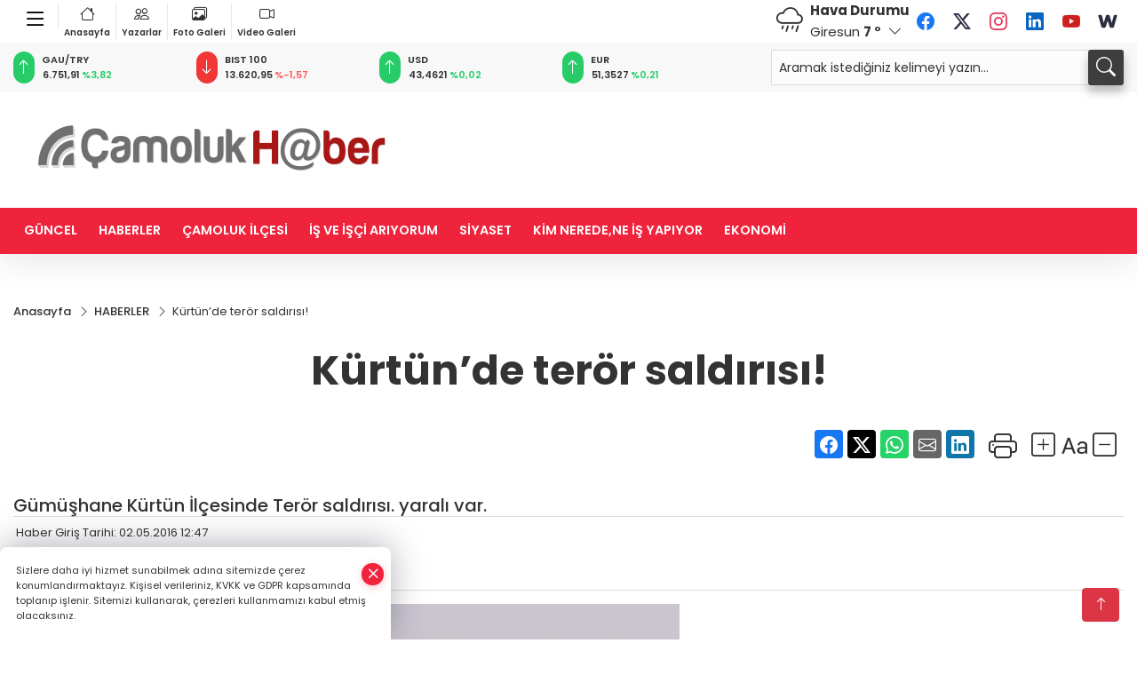

--- FILE ---
content_type: text/html
request_url: https://www.camolukhaber.com/haberler/kurtunde-teror-saldirisi-1622
body_size: 28185
content:
<!DOCTYPE html>
<html lang="tr">

<head>
	<meta charset="utf-8">
	<meta content="ie=edge" http-equiv="x-ua-compatible">
	<meta content="width=device-width, initial-scale=1, shrink-to-fit=no" name="viewport">
	<link rel="canonical" href="https://www.camolukhaber.com/haberler/kurtunde-teror-saldirisi-1622">
	<meta name="robots" content="max-image-preview:large">
	<link rel="amphtml" href="https://www.camolukhaber.com/amp/haberler/kurtunde-teror-saldirisi-1622">
	<meta property="og:title" content="Kürtün’de terör saldırısı! - Çamoluk Haber">
	<meta name="title" content="Kürtün’de terör saldırısı! - Çamoluk Haber">
	<meta name="datePublished" content="2016-05-02T12:47:08+0300">
	<meta name="dateModified" content="2016-05-24T18:14:02+0300">
	<meta name="articleSection" content="news">
	<meta name="articleAuthor" content="Haber Merkezi">
	<meta property="og:image" content="https://www.camolukhaber.com/cdn/NAkDfzyuOf6SK9fn7NTIweGLsnI=/1200x630/webp/2016/05/02/kurtun-de-teror-saldirisi_large.webp">
	<meta property="og:image:width" content="1200">
    <meta property="og:image:height" content="630">
	<meta name="twitter:card" content="summary_large_image">
	<meta name="twitter:image" content="https://www.camolukhaber.com/cdn/NAkDfzyuOf6SK9fn7NTIweGLsnI=/1200x630/webp/2016/05/02/kurtun-de-teror-saldirisi_large.webp">


	<link href="https://www.camolukhaber.com/assets/fonts/bs-icons.css" rel="preload" as="style" type="text/css">
	<link href="https://www.camolukhaber.com/assets/fonts/bs-icons.css" rel="stylesheet" type="text/css">

	<link href="https://www.camolukhaber.com/assets/css/base.min.css" rel="preload" as="style" type="text/css">
	<link href="https://www.camolukhaber.com/assets/css/base.min.css" rel="stylesheet" type="text/css">

	<link href="https://www.camolukhaber.com/assets/css/helper.min.css" rel="preload" as="style" type="text/css">
	<link href="https://www.camolukhaber.com/assets/css/helper.min.css" rel="stylesheet" type="text/css">
	
	<title>Kürtün’de terör saldırısı! - Çamoluk Haber</title>
	<meta name="description" content="Gümüşhane Kürtün İlçesinde Terör saldırısı. yaralı var.

">

	<link rel="preload" crossorigin="anonymous" as="font" type="font/woff2" href="https://www.camolukhaber.com/assets/fonts/poppins/pxiByp8kv8JHgFVrLCz7Z1JlFc-K.woff2">
	<link rel="preload" crossorigin="anonymous" as="font" type="font/woff2" href="https://www.camolukhaber.com/assets/fonts/poppins/pxiByp8kv8JHgFVrLCz7Z1xlFQ.woff2">
	<link rel="preload" crossorigin="anonymous" as="font" type="font/woff2" href="https://www.camolukhaber.com/assets/fonts/poppins/pxiByp8kv8JHgFVrLDz8Z1JlFc-K.woff2">
	<link rel="preload" crossorigin="anonymous" as="font" type="font/woff2" href="https://www.camolukhaber.com/assets/fonts/poppins/pxiByp8kv8JHgFVrLDz8Z1xlFQ.woff2">
	<link rel="preload" crossorigin="anonymous" as="font" type="font/woff2" href="https://www.camolukhaber.com/assets/fonts/poppins/pxiByp8kv8JHgFVrLEj6Z1JlFc-K.woff2">
	<link rel="preload" crossorigin="anonymous" as="font" type="font/woff2" href="https://www.camolukhaber.com/assets/fonts/poppins/pxiByp8kv8JHgFVrLEj6Z1xlFQ.woff2">
	<link rel="preload" crossorigin="anonymous" as="font" type="font/woff2" href="https://www.camolukhaber.com/assets/fonts/poppins/pxiByp8kv8JHgFVrLGT9Z1JlFc-K.woff2">
	<link rel="preload" crossorigin="anonymous" as="font" type="font/woff2" href="https://www.camolukhaber.com/assets/fonts/poppins/pxiByp8kv8JHgFVrLGT9Z1xlFQ.woff2">
	<link rel="preload" crossorigin="anonymous" as="font" type="font/woff2" href="https://www.camolukhaber.com/assets/fonts/poppins/pxiEyp8kv8JHgFVrJJfecg.woff2">
	<link rel="preload" crossorigin="anonymous" as="font" type="font/woff2" href="https://www.camolukhaber.com/assets/fonts/poppins/pxiEyp8kv8JHgFVrJJnecmNE.woff2">
	<link href="https://www.camolukhaber.com/assets/fonts/poppins/fonts.min.css" rel="stylesheet">

	<script>
		function onError() {
			this.onerror = null;
			for(var i = 0; i < this.parentNode.children.length - 1; i++) {
			this.parentNode.children[i].srcset = this.src;
			}
		}
	</script>

		<script async src="https://pagead2.googlesyndication.com/pagead/js/adsbygoogle.js?client=ca-pub-5226178246724994"
     crossorigin="anonymous"></script>
	
	


	<!-- Global site tag (gtag.js) - Google Analytics -->
	<script async src="https://www.googletagmanager.com/gtag/js?id=G-HYPB61KKNF"></script>
	<script>
	window.dataLayer = window.dataLayer || [];
	function gtag(){dataLayer.push(arguments);}
	gtag('js', new Date());
	var analyticsGA4Code = 'G-HYPB61KKNF';
	gtag('config', 'G-HYPB61KKNF');
	</script>

	<script type="application/ld+json">
		{"@context":"https://schema.org","@type":"NewsMediaOrganization","name":"Çamoluk Haber","url":"camolukhaber.com","logo":{"@type":"ImageObject","url":"https://www.camolukhaber.com/static/2025/08/04/camoluk-haber-logo-01-1-1754310831-530-x80.png","width":160,"height":90},"sameAs":["https://www.facebook.com/","https://twitter.com/","https://www.instagram.com/","https://www.youtube.com/","https://web.tv/"]}
	</script>

	<script type="application/ld+json">
		{"@context":"https://schema.org","@type":"WebPage","name":"Çamoluk Haber","url":"camolukhaber.com","description":"Yerelden Genele Doğru Haber","breadcrumb":{"@type":"BreadcrumbList","itemListElement":[{"@type":"ListItem","position":1,"name":"Anasayfa","item":"camolukhaber.com"}]}}
	</script>

	<script type="application/ld+json">
		{"type":"siteInfo","name":"Çamoluk Haber","url":"camolukhaber.com","description":"Yerelden Genele Doğru Haber","logo":"https://www.camolukhaber.com/static/2025/08/04/camoluk-haber-logo-01-1-1754310831-530-x80.png","socialMedia":{"facebookUrl":"https://www.facebook.com/","twitterUrl":"https://twitter.com/","webTvUrl":"https://web.tv/","youtubeUrl":"https://www.youtube.com/","instagramUrl":"https://www.instagram.com/"}}
	</script>
	
	<script type="application/ld+json">
		{"type":"analyticsGA4Code","analyticsGA4Code":"G-HYPB61KKNF"}
	</script>
</head>
<body
	 
	 style="background-color: #ffffff;" 
>


	<script>
		let refreshTime = "180";
	</script>

<script>
	if(typeof refreshTime !== 'undefined') {
		setTimeout(function(){
			window.location.reload(1);
		}, refreshTime * 1000);
	}
</script>


	<div class="page"> 
		  <style> 
.header6 .bottom-header,.header6 .breakinglist{background:#ef233c;}
.header6 .main-menu a{color:#fff;padding:15px 12px;}
.header6 .main-menu > ul > li:hover > a:before{border-color:#fff;}
.header6 .searchbox2{position:relative;}
.header6 .searchbox-icon,.header6 .searchbox-submit{background:#3e3e3e;box-shadow:0 7px 11px #3e3e3e2e;}
.header6 .searchbox .ovhid{position:absolute;display:none;right:15px;top:100%;width:100%;max-width:320px;transition:.7s;z-index:90;padding:10px;background:#fff;border-radius:4px;box-shadow:0 7px 11px #3e3e3e2e}
.header6 .searchbox.searchbox-open .ovhid{display:block;}
.header6 .searchbox-input{padding:8px;}
.header6 .mobile-menu{background:#ef233c;}
.header6 .mobile-menu a{color:#fff;}
.header6 .mobile-menu li{border-bottom:1px solid #ce1128;}
.header6 .mobile-menu .menulist .sub-menu u{color:#fff;}
.header6 .mobile-menu .topmenu{flex-wrap:wrap;height:auto;}
.header6 .mobile-menu .topmenu a{border-right:1px solid #ce1128;border-bottom:1px solid #ce1128;width:33%;}
.header6 .mobile-menu .menulist >ul>li ul{background-color:#ef233c;}
.header6 .mobile-menu .menulist .menu-back{color:#fff;}
.header6 .mobile-menu .menulist .menu-back:before{border-color:#fff;}
.header6 .ecolistsm,.header6 .ecolistsm span{display:flex;align-items:center;}
.header6 .ecolistsm .owl-item > .green .iconic{background:#27cc69;color:#fff;border-radius:16px;padding:5px 3px;}
.header6 .ecolistsm .owl-item > .green .info{padding:3px 8px;}
.header6 .ecolistsm .owl-item .title{font-size:11px;font-weight:600;display:block!important;}
.header6 .ecolistsm .owl-item > .red .iconic{background:#f13636;color:#fff;border-radius:16px;padding:5px 3px;}
.header6 .ecolistsm .owl-item > .red .info{padding:3px 8px;}
.header6 .ecolistsm .owl-item > .gray .iconic{background:#999;color:#fff;border-radius:16px;padding:5px 3px;}
.header6 .ecolistsm .owl-item > .gray .info{padding:3px 8px;}
.header6 .ecolistsm .owl-nav{display:none;}
.header6 .latestprice,.header6 .latestpercent{font-size:11px;float:left;margin:0 1px;font-weight:600;}
.header6 .green .latestpercent{color:#26cc69!important;}
.header6 .red .latestpercent{color:#ff5c5c!important;}
@media only screen and (max-width:520px){body{margin-top: 65px!important;}
.header6{position:fixed;width:100%;z-index:90;top:0;}
}
.backbtn{font-size:2rem;color:#ffffff!important;background:#ef233c;width:40px;height:40px;display:block;text-align:center;border-radius:11px;box-shadow:0 7px 11px #ef233c2e;line-height:40px;display:none;}
@media only screen and (max-width:992px){.backbtn{display:block;}
}
.smallmenu{display: flex;margin-right: auto;}
.smallmenu a{font-size: 10px;text-align: center;padding: 0 6px;    display: block;border-right: 1px solid #e8e8e8;font-weight: 600;}
.smallmenu li:last-child a{border: 0;}
.smallmenu a:hover{color: #ef233c;}
.smallmenu a i{font-size: 17px;display: block;}
.header6 .socialmenu li a{padding:0;width:30px;height:30px;margin:3px;line-height:30px;text-align:center;background:#fff;font-size:20px;border-radius:60px;opacity:1;}
.header6 .socialmenu .bi-facebook{color:#1877F2;}
.header6 .socialmenu .bi-twitter{color:#1DA1F2;}
.header6 .socialmenu .bi-instagram{color:#E4405F;}
.header6 .socialmenu .bi-linkedin{color:#0A66C2;}
.header6 .socialmenu .bi-youtube{color:#CD201F;}
/*weather*/
.weather{font-size:15px;}
.weather i{font-size:30px;float:left;margin-right:8px;}
.popener{cursor:pointer;}
.popener i{float:none;font-size:16px;}
.city-pop{position:absolute;background:#fff;z-index:10;padding:15px;box-shadow:-2px 6px 15px rgba(0,0,0,.15);border-radius:6px;display:none;top:100%;}
.city-pop input{border:1px solid #ddd;border-radius:4px;padding:6px;}
.city-pop a{color:#2B2D42;padding:4px 3px;display:block;}
.city-pop ul{max-height:150px;overflow:auto;margin:4px 0 0;}
.city-pop li:not(:last-child){border-bottom:1px solid #efefef;}
.city-pop ul::-webkit-scrollbar{width:6px;background-color:#F5F5F5;}
.city-pop ul::-webkit-scrollbar-thumb{background-color:#333;}
.city-pop ul::-webkit-scrollbar-track{-webkit-box-shadow:inset 0 0 6px rgb(0 0 0 / 30%);background-color:#F5F5F5;}
.top-header { background:#f8f8f8;min-height: 38px;}
.darkMode .firstop {background:#47495e;}
.darkMode .top-header, .darkMode .globalbg2{background:#1e202f;}
.darkMode .header6 .socialmenu {display: flex;}
.darkMode .header6 .smallmenu a{color: #fff;}
.darkMode .weather{color: #fff;}
.darkMode .header6 .ecolistsm span,.darkMode .header6 .ecolistsm small{color: #fff;}
.darkMode .header6 .searchbox-input {padding: 8px;border-radius: 4px;}
.hovermenu{position: absolute;width: 100%;background:rgba(0,0,0, .93);top:0;left:0;z-index: 80;visibility: hidden;top: -15%;opacity: 0;transition-duration:0.4s;transition-timing-function:cubic-bezier(0.5,0.01,0,1);backdrop-filter: blur(6px);}
.hovermenu.active{visibility:visible;top:0;opacity: 1;}
.hovermenu a{color: #f8f8f8;}
.hovermenu .logo img{max-height: unset;}
.closehover{background:none;border: 0;color: #fff;}
.leftblock,.rightblock{width: 100%;height: 100%;}
.leftblock{background: #1a1a1a;padding: 15px;}
.rightblock{padding: 30px;}
.allmenus{display: flex;flex-wrap: wrap;}
.allmenus > li{width: 33%;margin-bottom: 15px;}
.allmenus .title{color: #fff;font-size: 20px;font-weight: 600;margin-bottom: 15px;display: block;}
.allmenus a{color: #ddd;display: block;padding: 4px 0;font-size: 18px;}
.allmenus a:hover{color: #ef233c;padding-left: 3px;}
.hovermenu .bigtitle{color: #787878;font-size:19px;padding: 6px 0;display: block;margin:12px 0;border-bottom: 2px solid #424242;border-top: 2px solid #424242;font-weight: 800;}
.social-box a{display:block;width:100%;padding:8px;border-radius:6px;margin-bottom:4px;font-size: 16px;font-weight: 500;}
.social-box .facebook{background: linear-gradient(to left, #1877f2,#3b5998);}
.social-box .twitter { background: linear-gradient(to left, #000000, #333333); }
.social-box .instagram{background: linear-gradient(45deg, #f09433 0%,#e6683c 25%,#dc2743 50%,#cc2366 75%,#bc1888 100%);}
.social-box .linkedin{background: linear-gradient(to left, #0a66c2,#3b5998);}
.social-box .youtube{background: linear-gradient(to left, #ee1d52,#ff0000);}
.social-box .webtv{background: linear-gradient(to left, #1d2c49,#0b1d3b);}
.social-box .webtv img{filter: brightness(0) invert(1);}
.social-box a:hover{padding-left: 20px;}
.app-box a{margin-bottom: 10px;display: block} 
.largemenu.opened i.bi-list:before, .menuender i:before{content: "\f659";font-size: 15px;width: 20px;height: 20px;line-height: 20px;}
.hoverlay{position:fixed;width:100%;height:100%;top:100px;left:0;z-index:49;}
.menuender{position:absolute;color:#6c6c6c;right:10px;top:10px;cursor:pointer;border:2px solid #6c6c6c;display:inline-block;padding:6px;text-align:center;border-radius:8px;transition: .3s;}
.menuender:hover{color: #efefef;border-color: #efefef;} 
.largemenu i{font-size: 20px!important;line-height: 0;color: #111;}
.shortmenu a{display:flex;align-items:center;font-size:14px;padding:12px;background:#333;margin:0 0 5px;border-radius:12px;background:#D31027;background:-webkit-linear-gradient(to right,#EA384D 0% ,#D31027 100%);background:linear-gradient(to right,#EA384D 0% ,#D31027 100%);transition: .2s;background-size: 250% 250%;}
.shortmenu i{font-size: 28px;margin-right: 10px;}
.shortmenu a:hover{background-position: 105% 0;}
.hovermenu.white{background: rgba(235,235,235, .93);}
.hovermenu.white .leftblock{    background: #ffffff;}
.hovermenu.white .allmenus .title,.hovermenu.white .allmenus a{color: #333;}
.hovermenu.white .bigtitle{border-color: #ddd;border-width: 1px;font-weight: 500;font-size: 17px;}
.header6 .largemenu i{font-size: 28px!important;width: 38px;display: inline-block;text-align: center;color: #000;top: 4px;position: relative;}
.header6 .largemenu.opened i:before{font-size: 22px!important;top: 4px;position: relative;}
#appFinance .owl-stage-outer{cursor: pointer;}
.bottom-header{height:52px;}
@media(min-width:992px){.mid-header{height:130px;}}
/* Mobile Fix Menu */
.mobile-fix-menu {
    background-color: #2B2D42 !important;
}
.mobile-fix-menu li a {
    color: #ffffff !important;
}
.mobile-fix-menu li a i {
    color: #ffffff !important;
}
</style>
<header class="header6">
   <div class="firstop">
     <div class="container">
       <div class="d-none d-lg-flex justify-content-between align-items-center">
       
            <ul class="smallmenu">
                <li><a href="#." title="Menü" class="largemenu d-none d-lg-block"> <i class="bi bi-list"></i></a></li>
              <li><a href="https://www.camolukhaber.com"><i class="bi bi-house"></i>Anasayfa</a></li>
              <li><a href="/yazarlar"><i class="bi bi-people"></i> Yazarlar</a></li>
              <li><a href="/galeriler"><i class="bi bi-images"></i> Foto Galeri</a></li>
              <li><a href="/videolar"><i class="bi bi-camera-video"></i> Video Galeri</a></li> 
              
              
            </ul>
           
               <div id="appWeather" class="weather d-none d-lg-flex relative">
                  <div class="icon">
                     <i id="weatherIcon" class=""></i>
                  </div>
                  <div class="text">
                     <b>Hava Durumu</b> 
                     <br>
                     <span class="popener" id="weatherDetail"> 
                     </span>
                  </div>
                  <div class="city-pop" id="cityPop">
                     <input type="text" id="citysearch" onkeyup="weatherCitiesSearch()" autocomplete="false" placeholder="Arama" title="Arama">
                     <ul class="cities-list" id="citiesList">
                     </ul>
                  </div>
               </div>
               <script>
               var weatherSelectedCity = '28';
               </script>
               <script>
	var weatherCities = false;
	var weatherData = {};
	function weatherGetter() {
		$.post('/get-weather-data', function(data) {
			var weatherCitiesList = '';
			
			for(var i in data) {
				weatherData[data[i].city_id] = data[i];
				weatherData[data[i].city_id]['lowerName'] = trLowercase(data[i].city_name);

				weatherCitiesList += '<li onclick="weatherChangeCity(' + data[i].city_id + ')"><a href="javascript:;">' + data[i].city_name + '</a></li>';
			}

			$('#citiesList').html(weatherCitiesList);

			weatherChangeCity(weatherSelectedCity);
		});
	}

	function weatherChangeCity(cityId) {
		if(cityId != weatherSelectedCity) {
			weatherSelectedCity = cityId;
		}
		if(typeof weatherData[cityId] !== 'undefined' && typeof weatherData[cityId].city_name !== 'undefined') {
			$('#weatherDetail').html('<span>' + weatherData[cityId].city_name + '</span>&nbsp;<b><span>' + Math.round(weatherData[cityId].temp) + ' &deg;</b>&nbsp;&nbsp;<i class="bi bi-chevron-down"></i>');
			$('#weatherIcon').attr('class', weatherIcon(weatherData[cityId].icon));
			$('#cityPop').hide();
		}
	}

	function weatherCitiesSearch() {
		var searchKey = trLowercase($('#citysearch').val());
		let filteredCities = [];
		for(var i in weatherData) {
			let cityName = weatherData[i].city_name.toLocaleLowerCase('tr');
			if(cityName.includes(searchKey.toLocaleLowerCase('tr'))) {
				filteredCities[weatherData[i].city_id] = weatherData[i].city_name;
			}
		}

		var weatherCitiesList = '';
		for (const key in filteredCities) {
			weatherCitiesList += '<li onclick="weatherChangeCity(' + key + ')"><a href="javascript:;">' + filteredCities[key] + '</a></li>';
		}
		
		$('#citiesList').html(weatherCitiesList);
	}

	function weatherIcon(type) {
		var shownIcon = 'bi bi-';
		if (type === '01d') {
			shownIcon += 'sun';
		}
		// 10d => hafif yağmur, Şiddetli Yağmur, orta yağmur,
		else if (type === '10d') {
			shownIcon += 'cloud-rain';
		}
		// 03d => parçalı az bulutlu,
		else if (type === '03d') {
			shownIcon += 'cloud-sun';
		}
		// 02d => az bulutlu,
		else if (type === '02d') {
			shownIcon += 'cloud';
		}
		// 04d => parçalı bulutlu, kapalı 
		else if (type === '04d') {
			shownIcon += 'clouds';
		}		
		else if (type === '13d') {
			shownIcon += 'cloud-snow';
		}

		return shownIcon;
	}
	
	var runFunctions = runFunctions || [];
	runFunctions.push('weatherGetter');
</script>
            <ul class="socialmenu">
               <li><a href="https://www.facebook.com/" target="_blank" title="Facebook"><i class="bi bi-facebook"></i></a></li>
               <li><a href="https://twitter.com/" target="_blank" title="X"><i class="bi bi-twitter-x"></i></a></li>
               <li><a href="https://www.instagram.com/" target="_blank" title="Instagram"><i class="bi bi-instagram"></i></a></li>
               <li><a href="https://www.linkedin.com/" target="_blank" title="Linkedin"><i class="bi bi-linkedin"></i></a></li>
               <li><a href="https://www.youtube.com/" target="_blank" title="Youtube"><i class="bi bi-youtube"></i></a></li>
               <li><a href="https://web.tv/" target="_blank" title="Web.tv"><img  src="https://www.camolukhaber.com/assets/images/webtvicon.svg" width="35"></a></li>
            </ul>
       </div>
     </div>
   </div>
   <div class="top-header d-none d-lg-block pb-2 pt-2"> 
     <div class="container">
       <div class="row align-items-center"> 
         <div class=" col-lg-8">
               <ul id="appFinance" onclick="window.open('https://www.camolukhaber.com/piyasalar','_blank')" class="theme-carousel owl-carousel owl-theme ecolistsm"  data-name="number" data-items-xl="6" data-items-lg="5" data-items-md="4" data-items-sm="2" data-items-xs="2" data-nav="false" data-dots="false" data-play="true" data-time="3000" data-loop="true" data-mobilenav="false"></ul>
               <script>
                  let financeCarouselOptions = {loop:true,dots:false,nav:true,items:1,margin:0,autoplay: true, autoplaySpeed: 200,responsive:{0:{items:2},390:{items:2},550:{items:3},768:{items:4},1000:{items:4}}}
               </script>
               <script>
	function financeGetter() {
		$.post('/get-market-data', function(data) {
			var htmlFinance = '';
			for(var i in data) {
				if(data[i] && data[i].name) {
					var classFinance = 'green';
					var classFinanceIcon = 'bi-arrow-up';
					let change = '';

					if(data[i].direction !== undefined && data[i].direction !== '') {
						if(data[i].direction === "down") {
							classFinance = 'red';
							classFinanceIcon = 'bi-arrow-down';
						} else if(data[i].percentage == 0) {
							classFinance = 'gray';
							classFinanceIcon = 'bi-arrow-dash';
						}
						classFinanceIcon = '<i class="bi ' + classFinanceIcon + '"></i>';
						change = '<small class="latestpercent">%' + data[i].percentage + '</small>';
					}else{
						classFinance = '';
						classFinanceIcon = '';
					}
					
					htmlFinance += '<span class="' + classFinance + '">';
					if(classFinanceIcon !== '') {
						htmlFinance += '<div class="iconic">'+classFinanceIcon+'</div>';
					}
					htmlFinance += '<div class="info"><span class="title">' + data[i].name + '</span><small class="latestprice">' + data[i].price + '</small>'+change+'</div>';
					htmlFinance += '</span>';
				}
			}
			$('#appFinance').html(htmlFinance);
			if(typeof financeCarouselOptions !== 'undefined') {
				var owl = $('#appFinance');
				owl.trigger('destroy.owl.carousel');
				owl.html(owl.find('.owl-stage-outer').html()).removeClass('owl-loaded');
				owl.owlCarousel(financeCarouselOptions);
			}
		});
	}
	
	var runFunctions = runFunctions || [];
	runFunctions.push('financeGetter');
</script>
         </div>
         <div class="col-lg-4">
            <form class="searchbox2" action="/arama" method="get">
              <div class="ovhid">
                <input type="text" id="searchbox-kind" name="tur" class="searchbox-kind d-none" value="1">
                <input type="text" id="searchbox-date" name="tarih" class="searchbox-date d-none">
                <input type="search" placeholder="Aramak istediğiniz kelimeyi yazın..." name="ara" class="searchbox-input" >
                <input type="text" name="from" class="searchbox-where d-none" value="header">
              </div>
              <button type="submit" class="searchbox-submit"  title="Ara" onclick="removeScriptTagsInputs()">
               <span class="searchbox-icon"><i class=" bi bi-search" aria-hidden="true"></i></span>
              </button>
            </form>
         </div>
       
       </div>
     </div>
   
      <div class="hovermenu">
        <span class="menuender"><i class="bi bi-x"></i></span>
        <div class="container">
          <div class="row">
            <div class="col-lg-3"> 
              <div class="leftblock">
              <div class="logo"  itemscope itemtype="https://schema.org/ImageObject">
                <a href="https://www.camolukhaber.com"><img src="https://www.camolukhaber.com/static/2025/08/04/camoluk-haber-logo-01-1-1754310831-530-x80.png" alt="logo" loading="lazy" width="160" height="90" itemprop="contentUrl"></a>
              </div> 
              <div class="social-box">
                <span class="bigtitle">Bizi Takip Edin!</span>
                <a href="https://www.facebook.com/" target="_blank" class="facebook" title="Facebook"><i class="bi bi-facebook"></i> Facebook</a>
                <a href="https://twitter.com/" target="_blank" class="twitter" title="X"><i class="bi bi-twitter-x"></i> x.com</a>
                <a href="https://www.instagram.com/" target="_blank" class="instagram" title="Instagram"><i class="bi bi-instagram"></i> Instagram</a>
                <a href="https://www.linkedin.com/" target="_blank" class="linkedin" title="Linkedin"><i class="bi bi-linkedin"></i> Linkedin</a>
                <a href="https://www.youtube.com/" target="_blank" class="youtube" title="Youtube"><i class="bi bi-youtube"></i> Youtube</a>
                <a href="https://web.tv/" target="_blank" class="webtv" title="Web.tv"><img src="https://www.camolukhaber.com/assets/images/webtvicon.svg" width="25" height="25" alt="webtvicon" loading="lazy"> Web.tv</a>
              </div>
              <div class="app-box downloadLinksForMobiles">
                <span class="bigtitle">Uygulamalarımız</span>
                  <a href="https://apps.apple.com/tr/app/çamoluk-haber/id6751573292?l=tr" target="_blank" title="AppStore">
                    <img loading="lazy" src="https://www.camolukhaber.com/assets/images/appstore.png" alt="appstore" width="150" height="45">
                  </a>
                  <a href="https://play.google.com/store/apps/details?id=com.haberyazilimi.camolukhaber&amp;hl=tr" target="_blank" title="Google Play">
                    <img loading="lazy" src="https://www.camolukhaber.com/assets/images/googleplay.png" alt="googleplay" width="150" height="45">
                  </a> 
              </div>
            </div>
            </div>
            <div class="col-lg-6">
              <div class="rightblock">
            <ul class="allmenus">
              <li><span class="title">Haberler</span>
            
                <ul>
                    <li><a href="https://www.camolukhaber.com/haberler" title="Haberler">HABERLER</a></li>
                    <li><a href="https://www.camolukhaber.com/siyaset" title="Haberler">SİYASET</a></li>
                    <li><a href="https://www.camolukhaber.com/guncel" title="Haberler">GÜNCEL</a></li>
                    <li><a href="https://www.camolukhaber.com/ekonomi" title="Haberler">EKONOMİ</a></li>
                    <li><a href="https://www.camolukhaber.com/kultur-ve-sanat" title="Haberler">KÜLTÜR VE SANAT</a></li>
                    <li><a href="https://www.camolukhaber.com/egitim-ve-saglik" title="Haberler">EĞİTİM VE SAĞLIK</a></li>
                    <li><a href="https://www.camolukhaber.com/duyurular" title="Haberler">DUYURULAR</a></li>
                    <li><a href="https://www.camolukhaber.com/spor" title="Haberler">SPOR </a></li>
                    <li><a href="https://www.camolukhaber.com/camoluk-ilcesi" title="Haberler">ÇAMOLUK İLÇESİ</a></li>
                    <li><a href="https://www.camolukhaber.com/is-ve-isci-ariyorum" title="Haberler">İŞ VE İŞÇİ ARIYORUM</a></li>
                    <li><a href="https://www.camolukhaber.com/kim-neredene-is-yapiyor" title="Haberler">KİM NEREDE,NE İŞ YAPIYOR</a></li>
                    <li><a href="https://www.camolukhaber.com/bunlari-biliyormusunuz" title="Haberler">BUNLARI BİLİYORMUSUNUZ</a></li>
                    <li><a href="https://www.camolukhaber.com/yenice-beldesi" title="Haberler">YENİCE BELDESİ</a></li>
                    <li><a href="https://www.camolukhaber.com/sizden-gelenler" title="Haberler">SİZDEN GELENLER</a></li>
                    <li><a href="https://www.camolukhaber.com/ulkeden" title="Haberler">ÜLKEDEN</a></li>
                    <li><a href="https://www.camolukhaber.com/dunyadan" title="Haberler">DÜNYADAN</a></li>
                    <li><a href="https://www.camolukhaber.com/tarih" title="Haberler">TARİH</a></li>
                </ul>
              </li>
              <li><span class="title">Foto Galeri</span>
            
                <ul>
                    <li><a href="https://www.camolukhaber.com/galeriler/albumler-27" title="Fotoğraflar">Albümler</a></li>
                    <li><a href="https://www.camolukhaber.com/galeriler/dini-resimler-28" title="Fotoğraflar">Dini Resimler</a></li>
                    <li><a href="https://www.camolukhaber.com/galeriler/findikli-29" title="Fotoğraflar">Fındıklı</a></li>
                    <li><a href="https://www.camolukhaber.com/galeriler/golpark-30" title="Fotoğraflar">Gölpark</a></li>
                </ul>
              </li>
              <li><span class="title">Video Galeri</span>
              
                <ul>
                    <li><a href="https://www.camolukhaber.com/videolar/video-arsiv-31" title="Videolar">VİDEOLAR</a></li>
                    <li><a href="https://www.camolukhaber.com/videolar/komik-videolar-32" title="Videolar">Komik Videolar</a></li>
                    <li><a href="https://www.camolukhaber.com/videolar/dogal-yasam-33" title="Videolar">Doğal Yaşam</a></li>
                    <li><a href="https://www.camolukhaber.com/videolar/unuttuklarimiz-34" title="Videolar">Unuttuklarımız</a></li>
                    <li><a href="https://www.camolukhaber.com/videolar/hayvanlar-alemi-35" title="Videolar">Hayvanlar Alemi</a></li>
                    <li><a href="https://www.camolukhaber.com/videolar/dini-videolar-36" title="Videolar">Dini Videolar</a></li>
                    <li><a href="https://www.camolukhaber.com/videolar/halk-muzigi-37" title="Videolar">Halk Müziği</a></li>
                    <li><a href="https://www.camolukhaber.com/videolar/musiki-38" title="Videolar">Musiki</a></li>
                    <li><a href="https://www.camolukhaber.com/videolar/tsm-39" title="Videolar">TSM</a></li>
                    <li><a href="https://www.camolukhaber.com/videolar/siir-41" title="Videolar">Şiir</a></li>
                    <li><a href="https://www.camolukhaber.com/videolar/bilim-42" title="Videolar">Bilim</a></li>
                    <li><a href="https://www.camolukhaber.com/videolar/sanat-43" title="Videolar">Sanat</a></li>
                    <li><a href="https://www.camolukhaber.com/videolar/ilginc-44" title="Videolar">İlginç</a></li>
                    <li><a href="https://www.camolukhaber.com/videolar/camoluktan-45" title="Videolar">Çamoluk'tan</a></li>
                    <li><a href="https://www.camolukhaber.com/videolar/turkiyeden-46" title="Videolar">Türkiye'den</a></li>
                    <li><a href="https://www.camolukhaber.com/videolar/dunyadan-47" title="Videolar">Dünyadan</a></li>
                </ul>
              </li>
            </ul>
              </div>
              
            </div>
            
            <div class="col-lg-3"> 
              <div class="leftblock">
                <span class="bigtitle">Hızlı Menü</span>
                <ul class="shortmenu">
                  <li><a href="/yazarlar" title="Yazarlar"><i class="bi bi-people-fill"></i> Yazarlar</a></li>
                  <li><a href="/galeriler" title="Foto Galeri"><i class="bi bi-image-fill"></i> Foto Galeri</a></li>
                  <li><a href="/videolar" title="Video Galeri"><i class="bi bi-camera-video-fill"></i> Video Galeri</a>
                  <li><a href='/gazeteler' title="Gazeteler"><i class="bi bi-newspaper"></i> Gazeteler</a></li>
                  <li><a href="/yayinlarimiz" title="Yayınlar"><i class="bi bi-file-earmark-text-fill"></i> Yayınlar</a></li>
                  <!-- <li><a href="/vizyondakiler" title="Sinema"><i class="bi bi-camera-reels-fill"></i> Sinema</a></li> -->
                  
                  
                  <li><a href="/nobetci-eczaneler" title="Nöbetçi Eczaneler"><i class="bi bi-bag-plus-fill"></i> Nöbetçi Eczaneler</a></li>
                </ul> 
              </div>
            
          </div>
        </div>
      
        </div>
      </div>
      <script>
  // mobile drag-drop refresh script finished
  function initMegaMenu() {
    var el = $('.largemenu'); 
    var fel = $('.hovermenu');
    el.on("click", function(){
      toggleMegaMenu();
    }); 
    $("body").delegate(".hoverlay, .menuender","click",function(){
            el.removeClass("opened")
          $(".hovermenu.active").removeClass("active");
          $(".hoverlay").remove();
    })
  }
  var runFunctions = runFunctions || [];
	runFunctions.push('initMegaMenu');

  function toggleMegaMenu() {
    var el = $('.largemenu'); 
    var fel = $('.hovermenu');
    if(el.hasClass("opened")){
            el.removeClass("opened");
            fel.toggleClass('active');
            $(".hoverlay").remove();
        }else{
            el.addClass("opened")
            fel.toggleClass('active')
        }
  }
  
</script>
      </div>
 
   <div class="mid-header">
     <div class="container">
       <div class="d-flex justify-content-between align-items-center">
         <a class="backbtn" id="mobileBackButton" title="Geri Dön" href="javascript:;" onclick="window.history.back();" ><i class="bi bi-arrow-left"></i></a>
         <script>
  if(window.location.pathname === "/") {
    document.getElementById("mobileBackButton").style.display = "none";
  }else if(window.screen.width < 992){
    document.getElementById("mobileBackButton").style.display = "block";
  }else if(window.screen.width > 992 && window.location.pathname !== "/"){
    document.getElementById("mobileBackButton").style.display = "none";
  }
</script>
         <div class="logo" itemscope itemtype="https://schema.org/ImageObject" width="160" height="90">
             <a href="https://www.camolukhaber.com">
               <img src="https://www.camolukhaber.com/static/2025/08/04/camoluk-haber-logo-01-1-1754310831-530-x80.png" alt="Çamoluk Haber" loading="lazy" width="160" height="90" itemprop="contentUrl">
             </a>
         </div>
 
       
 
              
 
         <div class="tool d-flex d-lg-none vt-center">
          <a class="mobile-act" href="javascript:;" title="Menu"><i class="gg-menu"></i></a>
         </div>
       </div>
     </div>
   </div>
   <div class="bottom-header d-none d-lg-block">
     <div class="container relative d-flex justify-content-between align-items-center"> 
      <nav class="main-menu">
        <ul>
            <li >
              <a href="https://www.camolukhaber.com/guncel" title="GÜNCEL" target="_blank">
                GÜNCEL
              </a>
            </li>
            <li >
              <a href="https://www.camolukhaber.com/haberler" title="HABERLER" target="_blank">
                HABERLER
              </a>
            </li>
            <li class="sub-menu">
              <a href="https://www.camolukhaber.com/camoluk-ilcesi" title="ÇAMOLUK İLÇESİ" target="_blank">
                ÇAMOLUK İLÇESİ
              </a>
                <ul>
                  <li>
                    <a href="/haber/camoluk-ilcesi-15/koylerimiz-24" title="KÖYLERİMİZ" target="_blank">
                      KÖYLERİMİZ
                    </a>
                  </li>
                </ul>
            </li>
            <li >
              <a href="https://www.camolukhaber.com/is-ve-isci-ariyorum" title="İŞ VE İŞÇİ ARIYORUM" target="_blank">
                İŞ VE İŞÇİ ARIYORUM
              </a>
            </li>
            <li >
              <a href="https://www.camolukhaber.com/siyaset" title="SİYASET" target="_blank">
                SİYASET
              </a>
            </li>
            <li >
              <a href="https://www.camolukhaber.com/kim-neredene-is-yapiyor" title="KİM NEREDE,NE İŞ YAPIYOR" target="_blank">
                KİM NEREDE,NE İŞ YAPIYOR
              </a>
            </li>
            <li >
              <a href="https://www.camolukhaber.com/ekonomi" title="EKONOMİ" target="_blank">
                EKONOMİ
              </a>
            </li>
        </ul>
      </nav>
      <script type="application/ld+json">
        {"type":"menu","menu":[{"title":"GÜNCEL","link":"https://www.camolukhaber.com/guncel","hasSubItems":false,"subItems":[]},{"title":"HABERLER","link":"https://www.camolukhaber.com/haberler","hasSubItems":false,"subItems":[]},{"title":"ÇAMOLUK İLÇESİ","link":"https://www.camolukhaber.com/camoluk-ilcesi","hasSubItems":true,"subItems":[{"title":"KÖYLERİMİZ","link":"/haber/camoluk-ilcesi-15/koylerimiz-24"}]},{"title":"İŞ VE İŞÇİ ARIYORUM","link":"https://www.camolukhaber.com/is-ve-isci-ariyorum","hasSubItems":false,"subItems":[]},{"title":"SİYASET","link":"https://www.camolukhaber.com/siyaset","hasSubItems":false,"subItems":[]},{"title":"KİM NEREDE,NE İŞ YAPIYOR","link":"https://www.camolukhaber.com/kim-neredene-is-yapiyor","hasSubItems":false,"subItems":[]},{"title":"EKONOMİ","link":"https://www.camolukhaber.com/ekonomi","hasSubItems":false,"subItems":[]}]}
      </script>
     </div>
   </div>
   <div class="mobile-menu">
     <div class="topmenu">
      <a href="/"><i class="bi bi-house"></i> Anasayfa</a>
      <a href="/yazarlar"><i class="bi bi-people"></i> Yazarlar</a>
      <a href="/galeriler"><i class="bi bi-images"></i> Foto Galeri</a>
      <a href="/videolar"><i class="bi bi-camera-video"></i> Video Galeri</a>
     </div>
     <div class="menulist"></div>

     <ul>
      
      
    </ul>

     <ul>
  <li><a href="/kunye" title="Künye" target="_blank">Künye</a></li>
  <li><a href="/iletisim" title="İletişim" target="_blank">İletişim</a></li>
</ul>
     <div class="social-media">
       <a href="https://www.facebook.com/" title="Facebook"><i class="bi bi-facebook"></i></a>
       <a href="https://twitter.com/" title="X" style="color: black;"><i class="bi bi-twitter-x"></i></a>
       <a href="https://www.instagram.com/" title="Instagram"><i class="bi bi-instagram"></i></a>
       <a href="https://www.linkedin.com/" target="_blank" title="Linkedin"><i class="bi bi-linkedin"></i></a>
       <a href="https://www.youtube.com/" title="Youtube"><i class="bi bi-youtube"></i></a>
       <a href="https://web.tv/" title="Web.tv"><img  src="https://www.camolukhaber.com/assets/images/webtvicon.svg" width="35" height="35" alt="webtvicon"></a>
     </div>
   </div>
</header>
 

<div class="mobile-fix-menu d-none">
    <ul>
      <li><a href="https://www.camolukhaber.com"><i class="bi bi-house"></i><span>Anasayfa</span></a></li>
      <li><a href="javascript:;" onclick="openSearch()"><i class="bi bi-search"></i><span>Haber Ara</span></a></li>
      <li><a href="https://www.camolukhaber.com/yazarlar"><i class="bi bi-people"></i><span>Yazarlar</span></a></li>
    </ul>
 </div>
 
 <div class="search-overlay dropsearch">
   <a href="javascript:;" class="closesearch" onclick="closeSearch()"> <i class="bi bi-x"></i></a>
   <div class="overlay-content">
     <form role="search" action="/arama" method="GET">
       <div class="form-zone">
        <input class="form-control searchbox-input" type="search" name="ara" id="newsSearch" placeholder="Aradığınız haberi buraya yazın">
        <button class="inline-b" type="submit" onclick="removeScriptTagsInputs()"><i class="bi bi-search"></i></button>
       </div>
     </form>
   </div>
 </div>
 
 <script>
  var headerLogoValue = "https://www.camolukhaber.com/static/2025/08/04/camoluk-haber-logo-01-1-1754310831-530-x80.png";
  var siteTitleValue = "Çamoluk Haber";
  var brandUrl = "camolukhaber.com";
</script>
 <script>
    function removeScriptTagsInputs(e) {
        if(!mainMobileCheck()){
            $("#searchbox-kind").val($('<textarea/>').html($("#searchbox-kind").val()).text().toString().replace( /(<([^>]+)>)/ig, '').replace("alert","").replace("(","").replace(")",""));
            $("#searchbox-date").val($('<textarea/>').html($("#searchbox-date").val()).text().toString().replace( /(<([^>]+)>)/ig, '').replace("alert","").replace("(","").replace(")",""));
            $(".searchbox-input").val($('<textarea/>').html($(".searchbox-input").val()).text().toString().replace( /(<([^>]+)>)/ig, '').replace("alert","").replace("(","").replace(")",""));
        }else{
            $(".form-zone #searchbox-kind").val($('<textarea/>').html($(".form-zone #searchbox-kind").val()).text().toString().replace( /(<([^>]+)>)/ig, '').replace("alert","").replace("(","").replace(")",""));
            $(".form-zone #searchbox-date").val($('<textarea/>').html($(".form-zone #searchbox-date").val()).text().toString().replace( /(<([^>]+)>)/ig, '').replace("alert","").replace("(","").replace(")",""));
            $(".form-zone .searchbox-input").val($('<textarea/>').html($(".form-zone .searchbox-input").val()).text().toString().replace( /(<([^>]+)>)/ig, '').replace("alert","").replace("(","").replace(")",""));
        }
    }

    function setDateForSearch() {
        var endDate = new Date();
        var startDate = new Date();
        startDate.setMonth(startDate.getMonth() - 1);

        var endDay = ("0" + endDate.getDate()).slice(-2);
        var endMonth = ("0" + (endDate.getMonth() + 1)).slice(-2);
        var startDay = ("0" + startDate.getDate()).slice(-2);
        var startMonth = ("0" + (startDate.getMonth() + 1)).slice(-2);

        var dateRange =
            startDate.getFullYear() + "-" + startMonth + "-" + startDay +
            "-" +
            endDate.getFullYear() + "-" + endMonth + "-" + endDay;

        $('#searchbox-date').val(dateRange);
    }


    var runFunctions = runFunctions || [];
    runFunctions.push('setDateForSearch');
</script>
 
 <script type="application/ld+json">
   {"@context":"http://schema.org","@type":"WebSite","name":"Çamoluk Haber","description":"Yerelden Genele Doğru Haber","url":"https://www.camolukhaber.com","potentialAction":{"@type":"SearchAction","target":"https://www.camolukhaber.com/arama?tur=1&ara={search_term}","query-input":"required name=search_term"}}
 </script>

 
		<div class="refresher"> 
			
<section class=" " style="padding-top:45px; ">
    <div class="container">
        <div class="row ">
            <div class="col-lg-12 ">
                    <style> 
  .breadcrumb{padding:0px;background:transparent;font-size:13px;}
  .breadcrumb ul{display:flex;}
  .breadcrumb li:not(:last-child)::after{content:"\f285";font-family:bootstrap-icons !important;position:relative;margin:0 5px;top:2px;font-size:13px;}
  .breadcrumb a{font-weight:500;}
  @media(max-width:520px){.breadcrumb li:last-child{width:min-content;}}
  .darkMode .breadcrumb .el-1{ color: #b0b2c5}
  </style>
  
  <ul class="breadcrumb" itemscope itemtype="https://schema.org/BreadcrumbList">
  
    <li itemprop="itemListElement" itemscope itemtype="https://schema.org/ListItem">
      <a href="https://www.camolukhaber.com" itemprop="item">
        <span itemprop="name">Anasayfa</span>
      </a>
      <meta itemprop="position" content="1">
    </li>
  
  
  
          <li itemprop="itemListElement" itemscope itemtype="https://schema.org/ListItem">
            <a href="/haberler" itemprop="item">
               <span itemprop="name">HABERLER</span>
            </a>
            <meta itemprop="position" content="2">
          </li>
        
        
  
        
          <li itemprop="itemListElement" itemscope itemtype="https://schema.org/ListItem">
            <span class="el-1" itemprop="name">Kürtün’de terör saldırısı!</span>
            <meta itemprop="position" content="3">
          </li>
        
  
  
  </ul>
            </div>
        </div>
    </div>
</section>



<section class="   news-detail-1  mb-30 comment-section comment-section news-detail-1  mb-30 news-detail-1 pt-20 mb-30 comment-sectionnews-detail-1 pt-20 mb-30 " style=" ">
    <div class="container">
        <div class="row ">
            <div class="col-lg-12 ">
                    <style> /* news detail 1 */
.editor-block{font-size:13px;margin:0 0 15px;border-bottom:1px solid #ddd;padding:5px 0;border-top:1px solid #ddd;}
.editor-block .editorname{margin-right:15px;font-weight:600;}
.news-detail-1{padding-top: 0px;}
.news-detail-1,.news-detail-2{font-size:20px;}
.news-detail-1 p,.news-detail-2 p{margin:15px 0;}
.news-detail-1 h1,.news-detail-2 h1{font-size:46px;text-align:center;line-height:60px;font-weight:700;margin-bottom:30px;}
.viewedit{display:flex;align-items:center;justify-content:flex-end;padding:0 0 15px;margin:0 0 15px;}
.viewedit > span{margin:0 8px;}
.viewedit > span i{vertical-align:middle;}
.print{font-size:32px;}
.textsizer i{font-size:27px;cursor:pointer;}
.textsizer i.bi-type{font-size:32px;cursor:unset;}
.viewedit .share a{color:#fff;width:32px;height:32px;line-height:32px;border-radius:4px;display:inline-block;text-align:center;margin-bottom:5px;}
.viewedit .share a:nth-child(1){background:#1877F2;}
.viewedit .share a:nth-child(2){background:#000000;}
.viewedit .share a:nth-child(3){background:#25d366;}
.viewedit .share a:nth-child(4){background:#666;}
@media only screen and (max-width:520px){.news-detail-1 h1,.news-detail-2 h1{font-size:24px;line-height:normal;}
.news-detail-1 p,.news-detail-2 p{font-size:16px;}
}
</style>

<h1 class="detailHeaderTitle">Kürtün’de terör saldırısı!</h1>

                    <style> /* tags */
.taglist{margin:15px 0;padding:15px 0;border-top:1px solid #ddd;border-bottom:1px solid #ddd;}
.taglist li{display:inline-block;margin-bottom:5px;}
.taglist li a{font-size:13px;border:1px solid rgb(156, 156, 156);border-radius:40px;padding:3px 6px;color:rgb(156, 156, 156);display:block;}
.taglist li a:hover{color:#2b2626;font-weight:800;}
.title-sm{font-size:16px;font-weight:500;color:#333;line-height:1.2;margin:15px 0;display:block;}
[data-fs] iframe{width:100%;}
img{height:unset !important;}
.shortnews{display:flex;flex-wrap:wrap;align-items:center;border-radius:6px;box-shadow:0 16px 38px rgba(0,0,0,.1);overflow:hidden;margin:30px 0;background:#12477f;}
.shortnews .newsimage{width:100%;max-width:180px;padding:15px;}
.shortnews .newsimage img{height: 100px !important;}
.shortnews .newscontent{width:calc(100% - 180px);padding:15px;color:#fff;}
.shortnews .newscontent .title{font-weight:600;font-size:18px;color:#fff;}
.shortnews .newscontent p{font-weight:500;font-size:14px;color:#fff;}
a .shortnews .newscontent {font-weight:800;font-size:14px;color:#fff;}
a .shortnews .newscontent i{font-weight:800;font-size:15px;position:relative;top:1px;transition:.3s;left:0;}
a:hover .shortnews .newscontent i{left:15px;}
a:hover .shortnews .newscontent{color:#fff;}
@media(max-width:520px){.shortnews .newsimage{max-width:140px;}
.shortnews .newscontent{width:calc(100% - 140px);}
}
@media(max-width:475px){.shortnews .newsimage{max-width:100%;}
.shortnews .newscontent{width:100%;}
.shortnews .newscontent .title,.shortnews .newscontent p{-webkit-line-clamp:2;}
}
.newsentry{margin:3px;}
</style>
<style>
.viewedit{display:flex;align-items:center;justify-content:flex-end;padding:0 0 15px;margin:0 0 15px;}
.viewedit > span{margin:0 8px;}
.viewedit > span i{vertical-align:middle;}
.print{font-size:32px;}
.textsizer i{font-size:27px;cursor:pointer;}
.textsizer i.bi-type{font-size:32px;cursor:unset;}
.viewedit .share a{color:#fff;width:32px;height:32px;line-height:32px;border-radius:4px;display:inline-block;text-align:center;}
.viewedit .share a:nth-child(1){background:#1877F2;}
.viewedit .share a:nth-child(2){background:#000000;}
.viewedit .share a:nth-child(3){background:#25d366;}
.viewedit .share a:nth-child(4){background:#666;}
.viewedit .share a:nth-child(5){background:#0e76a8;}
@media only screen and (max-width:520px){.news-detail-1 h1,.news-detail-2 h1{font-size:24px;line-height:normal;}
.news-detail-1 p,.news-detail-2 p{font-size:16px;}
}
.pageDetailContent h2{font-size: 20px;font-weight: 500;text-align: left;}
#newsContent ul{list-style:disc;padding-left:1rem}
#newsContent ol{list-style:auto;padding-left:1rem}
#newsContent p{margin:15px 0;}
</style>
<div data-fs class="pageDetailContent mb-5" id="news1622">
    <script>
        var googleNewsUrl = ""
    </script>
    <style>
.viewedit{display:flex;align-items:center;justify-content:flex-end;padding:0 0 15px;margin:0 0 15px;}
.viewedit > span{margin:0 8px;}
.viewedit > span i{vertical-align:middle;}
.print{font-size:32px;}
.textsizer i{font-size:27px;cursor:pointer;}
.textsizer i.bi-type{font-size:32px;cursor:unset;}
.viewedit .share a{color:#fff;width:32px;height:32px;line-height:32px;border-radius:4px;display:inline-block;text-align:center;margin-bottom:5px;}
.viewedit .share a:nth-child(1){background:#1877F2;}
.viewedit .share a:nth-child(2){background:#000000;}
.viewedit .share a:nth-child(3){background:#25d366;}
.viewedit .share a:nth-child(4){background:#666;}
.viewedit .share a:nth-child(5){background:#0e76a8;}
.googleNewsUrlClass{cursor: pointer;}
@media only screen and (max-width:520px){.news-detail-1 h1,.news-detail-2 h1{font-size:24px;line-height:normal;}
.news-detail-1 p,.news-detail-2 p{font-size:16px;}
}
@media only screen and (max-width:385px){.viewedit{flex-wrap: wrap;justify-content: flex-start;}
.viewedit .share{width: 100%;}
}
</style>

<div>
  <div class="viewedit flex-wrap">
    <a class="googleNewsUrlClass" style="flex-shrink: 0; margin: 0 auto 8px 0;" id="googleNewsButton" onclick="googleNewsButtonLink()">
      <img src="/assets/images/google-news-subscribe-white.svg" width="140" height="32" alt="Google News" style="vertical-align: baseline;">
    </a>
      <span class="share">
          <a href="javascript:;" onclick="shareFacebook()">
              <i class="bi bi-facebook"></i>
          </a>
          <a href="javascript:;" onclick="shareTwitter()">
              <i class="bi bi-twitter-x"></i>
          </a>
          <a href="javascript:;" onclick="shareWhatsapp()">
              <i class="bi bi-whatsapp"></i>
          </a>
          <a href="javascript:;" onclick="sendMail()">
              <i class="bi bi-envelope"></i>
          </a>
          <a href="javascript:;" onclick="shareLinkedin()">
              <i class="bi bi-linkedin"></i>
          </a>
      </span>
      <span class="print">
          <a href="javascript:;" onclick="window.print();return false;">
              <i class="bi bi-printer"></i>
          </a>
      </span>
      <span class="textsizer">
          <i class="bi bi-plus-square"></i>
          <i class="bi bi-type"></i>
          <i class="bi bi-dash-square"></i>
      </span>
  </div>
</div>

<script>
    if(!googleNewsUrl || googleNewsUrl == 'undefined' || googleNewsUrl == '' || googleNewsUrl == null) {
        let googleNewsButton = document.getElementById("googleNewsButton");
        googleNewsButton.style.display = "none";
    }
</script>

<script>
    if(typeof mobileCheckForSocialMediaIcons === 'undefined') {
        var mobileCheckForSocialMediaIcons = false;
        var title = document.querySelector('meta[property="og:title"]').content;
        var shareTitle = '';
        if(typeof title !== 'undefined' && title !== '') {
            shareTitle = title;
        }else{
            shareTitle = document.title;
        }
        (function(a){if(/(android|bb\d+|meego).+mobile|avantgo|bada\/|blackberry|blazer|compal|elaine|fennec|hiptop|iemobile|ip(hone|od)|iris|kindle|lge |maemo|midp|mmp|mobile.+firefox|netfront|opera m(ob|in)i|palm( os)?|phone|p(ixi|re)\/|plucker|pocket|psp|series(4|6)0|symbian|treo|up\.(browser|link)|vodafone|wap|windows ce|xda|xiino/i.test(a)||/1207|6310|6590|3gso|4thp|50[1-6]i|770s|802s|a wa|abac|ac(er|oo|s\-)|ai(ko|rn)|al(av|ca|co)|amoi|an(ex|ny|yw)|aptu|ar(ch|go)|as(te|us)|attw|au(di|\-m|r |s )|avan|be(ck|ll|nq)|bi(lb|rd)|bl(ac|az)|br(e|v)w|bumb|bw\-(n|u)|c55\/|capi|ccwa|cdm\-|cell|chtm|cldc|cmd\-|co(mp|nd)|craw|da(it|ll|ng)|dbte|dc\-s|devi|dica|dmob|do(c|p)o|ds(12|\-d)|el(49|ai)|em(l2|ul)|er(ic|k0)|esl8|ez([4-7]0|os|wa|ze)|fetc|fly(\-|_)|g1 u|g560|gene|gf\-5|g\-mo|go(\.w|od)|gr(ad|un)|haie|hcit|hd\-(m|p|t)|hei\-|hi(pt|ta)|hp( i|ip)|hs\-c|ht(c(\-| |_|a|g|p|s|t)|tp)|hu(aw|tc)|i\-(20|go|ma)|i230|iac( |\-|\/)|ibro|idea|ig01|ikom|im1k|inno|ipaq|iris|ja(t|v)a|jbro|jemu|jigs|kddi|keji|kgt( |\/)|klon|kpt |kwc\-|kyo(c|k)|le(no|xi)|lg( g|\/(k|l|u)|50|54|\-[a-w])|libw|lynx|m1\-w|m3ga|m50\/|ma(te|ui|xo)|mc(01|21|ca)|m\-cr|me(rc|ri)|mi(o8|oa|ts)|mmef|mo(01|02|bi|de|do|t(\-| |o|v)|zz)|mt(50|p1|v )|mwbp|mywa|n10[0-2]|n20[2-3]|n30(0|2)|n50(0|2|5)|n7(0(0|1)|10)|ne((c|m)\-|on|tf|wf|wg|wt)|nok(6|i)|nzph|o2im|op(ti|wv)|oran|owg1|p800|pan(a|d|t)|pdxg|pg(13|\-([1-8]|c))|phil|pire|pl(ay|uc)|pn\-2|po(ck|rt|se)|prox|psio|pt\-g|qa\-a|qc(07|12|21|32|60|\-[2-7]|i\-)|qtek|r380|r600|raks|rim9|ro(ve|zo)|s55\/|sa(ge|ma|mm|ms|ny|va)|sc(01|h\-|oo|p\-)|sdk\/|se(c(\-|0|1)|47|mc|nd|ri)|sgh\-|shar|sie(\-|m)|sk\-0|sl(45|id)|sm(al|ar|b3|it|t5)|so(ft|ny)|sp(01|h\-|v\-|v )|sy(01|mb)|t2(18|50)|t6(00|10|18)|ta(gt|lk)|tcl\-|tdg\-|tel(i|m)|tim\-|t\-mo|to(pl|sh)|ts(70|m\-|m3|m5)|tx\-9|up(\.b|g1|si)|utst|v400|v750|veri|vi(rg|te)|vk(40|5[0-3]|\-v)|vm40|voda|vulc|vx(52|53|60|61|70|80|81|83|85|98)|w3c(\-| )|webc|whit|wi(g |nc|nw)|wmlb|wonu|x700|yas\-|your|zeto|zte\-/i.test(a.substr(0,4))) mobileCheckForSocialMediaIcons = true;})(navigator.userAgent||navigator.vendor||window.opera);
        
        function redirectConfirmation() {
            return  confirm('Web sitesi dışına yönlendiriliyorsunuz. Devam etmek istiyor musunuz?');
        }

        function shareFacebook() {
            if (redirectConfirmation() === false) {
                return;
            }
            let url = "https://www.facebook.com/sharer/sharer.php?u=" + window.location.href+ "&quote='" + encodeURIComponent(shareTitle) + "'";
            window.open(url, '_blank');
        }

        function shareTwitter() {
            if (redirectConfirmation() === false) {
                return;
            }
            let url = "https://twitter.com/intent/tweet?url=" + window.location.href+ "&text=" + encodeURIComponent(shareTitle);
            window.open(url, '_blank');
        }

        function shareLinkedin() {
            if (redirectConfirmation() === false) {
                return;
            }
            let url = "http://www.linkedin.com/shareArticle?mini=true&url=" + window.location.href + "&title='" + encodeURIComponent(shareTitle) + "'";
            window.open(url, '_blank');
        }

        function shareWhatsapp(text) {
            if (redirectConfirmation() === false) {
                return;
            }
            let shareUrl = '';
            
            if(typeof mobileCheckForSocialMediaIcons !== 'undefined' && mobileCheckForSocialMediaIcons) {
                shareUrl = "whatsapp://send?text='" + encodeURIComponent(shareTitle+ '\n') + window.location.href ;
            }else{
                shareUrl = "https://web.whatsapp.com/send?&text='" + encodeURIComponent(shareTitle+ '\n') + window.location.href;
            }
            window.open(shareUrl, '_blank');
        }

        function sendMail() {
            if (redirectConfirmation() === false) {
                return;
            }
            window.open('mailto:?subject='+shareTitle+'&body='+window.location.href);
        }

        function googleNewsButtonLink() {
            if (redirectConfirmation() === false) {
                return;
            }
            if (!googleNewsUrl.startsWith('http://') && !googleNewsUrl.startsWith('https://')) {
                googleNewsUrl = 'http://' + googleNewsUrl;
            }
            window.open(googleNewsUrl, '_blank');
        }
    }
    if (window.navigator.userAgent.includes('igfHaberApp') || window.navigator.userAgent.indexOf('ttnmobilapp') !== -1) {
        document.getElementsByClassName('share')[0].style.visibility = 'hidden';
    }
</script>

    <h2>Gümüşhane Kürtün İlçesinde Terör saldırısı. yaralı var.

</h2>
    <div class="editor-block">

        <div class="newsentry">
            Haber Giriş Tarihi: 02.05.2016 12:47
        </div>

        <div class="newsentry">
            Haber Güncellenme Tarihi: 24.05.2016 18:14
        </div>

        <div class="newsentry">
            
                Kaynak: 

            Haber Merkezi
        </div>

        <div id="siteAddressUrl">
            <div class="newsentry">
                camolukhaber.com
            </div>
        </div>


      </div>
    

            <picture>
                <source media="(min-width: 1800px)" srcset="https:&#x2F;&#x2F;www.camolukhaber.com&#x2F;cdn&#x2F;5hf1y66mzeNOCberEnxOtmKWYvM&#x3D;&#x2F;750x500&#x2F;webp&#x2F;2016&#x2F;05&#x2F;02&#x2F;kurtun-de-teror-saldirisi_large.webp" type="image/webp">
                <source media="(min-width: 1199px)" srcset="https:&#x2F;&#x2F;www.camolukhaber.com&#x2F;cdn&#x2F;2NXihUds3NwYzSH6wV4tXWNlw2c&#x3D;&#x2F;730x487&#x2F;webp&#x2F;2016&#x2F;05&#x2F;02&#x2F;kurtun-de-teror-saldirisi_large.webp" type="image/webp">
                <source media="(min-width: 992px)" srcset="https:&#x2F;&#x2F;www.camolukhaber.com&#x2F;cdn&#x2F;IpkeNhc1YMiGlPO9BkkYYe-uoXw&#x3D;&#x2F;690x460&#x2F;webp&#x2F;2016&#x2F;05&#x2F;02&#x2F;kurtun-de-teror-saldirisi_large.webp" type="image/webp">
                <source media="(min-width: 768px)" srcset="https:&#x2F;&#x2F;www.camolukhaber.com&#x2F;cdn&#x2F;IpkeNhc1YMiGlPO9BkkYYe-uoXw&#x3D;&#x2F;690x460&#x2F;webp&#x2F;2016&#x2F;05&#x2F;02&#x2F;kurtun-de-teror-saldirisi_large.webp" type="image/webp">
                <source media="(min-width: 575px)" srcset="https:&#x2F;&#x2F;www.camolukhaber.com&#x2F;cdn&#x2F;kHF-EH9kbxD15-Hfn8qXm1MkWf4&#x3D;&#x2F;545x363&#x2F;webp&#x2F;2016&#x2F;05&#x2F;02&#x2F;kurtun-de-teror-saldirisi_large.webp" type="image/webp">
                <source media="(min-width: 425px)" srcset="https:&#x2F;&#x2F;www.camolukhaber.com&#x2F;cdn&#x2F;JZQjrp0tXV2VIuFAUVeqcSSVBJA&#x3D;&#x2F;480x320&#x2F;webp&#x2F;2016&#x2F;05&#x2F;02&#x2F;kurtun-de-teror-saldirisi_large.webp" type="image/webp">
                <img loading="lazy" 
                    src="https:&#x2F;&#x2F;www.camolukhaber.com&#x2F;static&#x2F;2016&#x2F;05&#x2F;02&#x2F;kurtun-de-teror-saldirisi_small.jpg"
                    alt="Kürtün’de terör saldırısı!" 
                    width="750" height="500" 
                    onerror="onError.call(this)"
                >
            </picture>



    <div id="newsContent" property="articleBody">
        <div><span style="font-size: 14px;"><span style="font-family: Arial;">Komşu ilçemiz Alucra'nın sınır komşusu olan,Gümüşhane’nin Kürtün ilçesinde bulunan Yaşmaklı Barajı’nda çalışanlar, terör örgütü mensuplarının saldırısına uğradı. Saldırıda bir vatandaş yaralandı.</span></span></div>
<span style="font-size: 14px;"><span style="font-family: Arial;"> <span style="line-height: 24px;">Edinilen bilgiye göre, barajda çalışanların içinde bulunduğu arazi tipi pikap saat 11.00 sıralarında Üçtaş köyü sınırları içerisindeki baraj gövdesinin üzerinden geçiş yaparken, terör örgütü mensupları tarafından uzun namlulu silahlarla karşılıklı çapraz ateşe tutuldu.</span><br style="color: rgb(72, 65, 65); font-family: 'Open Sans', sans-serif; font-size: 14px; line-height: 24px;" />
<span style="line-height: 24px;">Mehmet Ali Kara yönetimindeki araçta bulunan Adil Bülbül isimli çalışan göğüs kısmına aldığı kurşun nedeniyle yaralanırken, araç sürücüsü olaydan yara almadan kurtuldu.</span><br style="color: rgb(72, 65, 65); font-family: 'Open Sans', sans-serif; font-size: 14px; line-height: 24px;" />
<span style="line-height: 24px;">Olayın ardından 112 Acil Servis ve jandarma ekiplerine bilgi verildikten sonra bölgeye giden ambulans yaralıyı alarak güvenlik tedbirleri içerisinde Doğankent Devlet Hastanesi’ne götürdü.</span><br style="color: rgb(72, 65, 65); font-family: 'Open Sans', sans-serif; font-size: 14px; line-height: 24px;" />
<span style="line-height: 24px;">Yaralı Adil Bülbül’ün durumunun ağır olduğu ifade edilirken, bölgede jandarma tarafından geniş çaplı operasyon başlatıldı.<br />
<br />
Kaynak: TGRT</span></span></span>
    </div>
</div>

<div>
</div>


<div>
</div>

<div>
</div>

<script src="https://www.camolukhaber.com/assets/js/findAndReplaceDOMText.js"></script>
<script>
window.addEventListener('DOMContentLoaded', (event) => {
    if(mainMobileCheck() && document.getElementById('siteAddressUrl')){
        document.getElementById('siteAddressUrl').style = "display:block;";
    }else if(document.getElementById('siteAddressUrl')){
        document.getElementById('siteAddressUrl').style = "display:none;";
    }
});
</script>
    <script>

    if(typeof linkArray === 'undefined'){
        var requestCount = 0;
        var linkArray = [];
        linkArray.push(window.location.href);
        var count = 0;
        var oldValue = 0;
        var newValue = 0;

        function setAnalyticsAndAd(path, type = ""){

            window.history.replaceState("","",path);

            let pageTitle = "";
            if(type == ""){
                if(path.split("-") && path.split("-").length > 0){
                    let htmlItem = document.getElementById("news" + path.split("-")[path.split("-").length - 1]);
                    if(htmlItem && htmlItem.childNodes && htmlItem.childNodes.length > 0){
                        for(let el of htmlItem.childNodes){
                            if(el.tagName == "H1"){
                                pageTitle = el.innerText;
                                break;
                            }
                        }
                    }
                }
            }

            let pathName = "";
            if(path.split("/") && path.split("/").length > 0){
                for(let i=0;i<path.split("/").length;i++){
                    if(i !== 0 && i !== 1 && i !== 2){
                        if(i < path.split("/").length - 1){
                            pathName += path.split("/")[i] + "/";
                        }else{
                            pathName += path.split("/")[i];
                        }
                    }
                }
            }

            if(typeof gtag === "function") {
                gtag('event', 'page_view', {
                    page_title: pageTitle,
                    page_path: pathName,
                    send_to: analyticsGA4Code
                })
            }

            // if(typeof googletag !== 'undefined') {
            //     googletag.pubads().refresh(null, {changeCorrelator: false});
            // }
        }

        async function loadPage(){
                let newsPath = window.location.pathname.split("/");
                if(newsPath && newsPath.length > 1){
                    let pathParseForCategory = newsPath[1];
                    let pathParseForNewsId = newsPath[2].split("-")[newsPath[2].split("-").length - 1];
                    let newsItem = {};

                    for(let i=0;i<linkArray.length;i++){
                        if(linkArray[i] === window.location.origin + window.location.pathname && i === linkArray.length - 1){
                            newsItem = await $.post('/get-news',{
                                    'categorySlug': pathParseForCategory,
                                    'newsId': pathParseForNewsId,
                            },function(data){
                                if(data !== null){
                                    return data;
                                }
                            });
                        }else {
                            if(linkArray[i] === window.location.href && i !== linkArray.length - 1){
                                count = 0;
                                setAnalyticsAndAd(linkArray[i+1]);
                                return;
                            }
                        }
                    }
                    if(newsItem && Object.keys(newsItem).length > 0){
                        if(newsItem.after_link ){
                            let afterItemLink = newsItem.after_link;
                            let afterItemHtml = $("#news" + afterItemLink.split("-")[afterItemLink.split("-").length - 1]);
                            if(afterItemHtml && afterItemHtml.length > 0 ){
                                if(afterItemHtml.offset().top > scrollY){
                                    count = 0;
                                    setAnalyticsAndAd(newsItem.after_link);
                                }
                            }else{
                                await fetch(newsItem.after_link,{
                                        method: "GET",
                                        headers: {
                                            "Content-type": "text/html"
                                        }
                                    })
                                    .then(res => res.text())
                                    .then(async(res) => {
                                        var el = document.createElement( 'html' );
                                        let adIdArray = res.match(/containerSelector: '#(.*?)'/g);
                                        if(adIdArray && adIdArray.length > 0){
                                            for(let item of adIdArray){
                                                let randomValue = Math.floor(Math.random() * 1000000);
                                                res = res.replaceAll(item.split("'")[1],"#" + randomValue);
                                                res = res.replaceAll(item.split("'")[1].split("#")[1],randomValue);
                                            }
                                        }
                                        el.innerHTML = res;
                                        let section = el.querySelectorAll(".refresher section");
                                        let afterPageItemId = newsItem.after_link.split("-")[newsItem.after_link.split("-").length - 1];
                                        setAnalyticsAndAd(newsItem.after_link);
                                        if(linkArray.filter((el) => el == newsItem.after_link).length == 0){
                                            linkArray.push(newsItem.after_link);
                                        }
                                        if(document.getElementById("news" + afterPageItemId) === null){

                                            if(section && section.length > 0){
                                                for(let item of section){
                                                    $(".refresher").append(item);
                                                }
                                            }else{
                                                $(".refresher").append(section);
                                            }
                                            const pageloaded = new Event("pageLoaded");
                                            document.dispatchEvent(pageloaded);

                                            let breadcrumb = document.getElementsByClassName("breadcrumb");
                                            for(let item of breadcrumb){
                                                item.style.display = "none"
                                            }

                                            if($("#div_igf2") && $("#div_igf2").length>0){
                                                document.getElementById("div_igf2").parentNode.removeAttribute("id");
                                                document.getElementById("div_igf2").parentNode.style.display = "block";
                                                document.getElementById("div_igf2").removeAttribute("id");
                                            }
                                            let comments = $("#news" + newsItem.link.split("-")[newsItem.link.split("-").length - 1]).parents('.news-detail-1').find("[class='comment']");
                                            let commentContainerId = $("#news" + newsItem.link.split("-")[newsItem.link.split("-").length - 1]).parents('.news-detail-1').find("[id^='commentContainer']")[0].id;
                                            $("#"+commentContainerId).attr("id",commentContainerId + window.location.pathname.split('-')[window.location.pathname.split('-').length - 1]);
                                            for(let item of comments){
                                                item.remove();
                                            }
                                            if (runFunctions.includes('getComments')) {
                                                getCommentsInfinity(newsItem.link, "/news-detail",commentContainerId + window.location.pathname.split('-')[window.location.pathname.split('-').length - 1]);
                                            }
                                            count = 0;
                                        }
                                })
                                .catch(err => console.error(err));
                            }
                        }

                    }
                }
                count = 0;
        }

        function checkScrollDirection(event) {

            let newDivValue = $("#news" + window.location.pathname.split("-")[window.location.pathname.split("-").length - 1]);

            newValue = window.pageYOffset;
            if (oldValue < newValue) {
                let getNewPage = !(window.innerHeight + window.scrollY + 1 >= document.body.offsetHeight) &&
                                newDivValue &&
                                newDivValue.offset() &&
                                $(window).scrollTop() + $(window).height() > $(newDivValue.parent().parent().parent()[0]).offset().top  + $(newDivValue.parent().parent().parent()[0]).outerHeight() &&
                                !(window.innerHeight + window.pageYOffset > document.body.offsetHeight);
                if(getNewPage && count === 0){
                    count++;
                    loadPage();
                }
            } else {
                if(newDivValue && newDivValue.offset() && newDivValue.offset().top > scrollY){
                    for(let i=0; i<linkArray.length;i++){
                        if(linkArray[i] === window.location.href && window.scrollY !== 0){
                            window.history.replaceState("","",linkArray[i-1]);
                            break;
                        }
                    }
                }
            }
            oldValue = newValue;
        }

        var runFunctions = runFunctions || [];
        runFunctions.push('checkScrollDirection');
    }

</script>
<script>
    function renderCommentsInfinity(comments,commentContainerId) {
            let commentsHtml = '';
            for (let cI = 0; cI < comments.length; cI++) {
                const comment = comments[cI];
                let answersHtml = '';
                if(comment.answers !== undefined) {
                    answersHtml = renderAnswers(comment.answers);
                }
                commentsHtml += '<div class="comment" id="'+ comment.id +'">';
                commentsHtml += '    <div class="image">';
                commentsHtml += '        <img src="/assets/images/no_author.jpg" alt="Yorumcu" loading="lazy" width="50">';
                commentsHtml += '    </div>';
                commentsHtml += '    <div class="content">';
                commentsHtml += '        <span class="name">'+comment.commenter+'</span> - <span class="date">'+comment.ctime+'</span>';
                commentsHtml += '        <p>'+comment.message+'</p>';
                commentsHtml += '        <div class="buttons">';
                commentsHtml += '            <a href="javascript:;" onclick="reply('+comment.id + ',`'+ comment.message +'`);" class="reply"><i class="bi bi-reply"></i> Yanıtla</a>';
                // commentsHtml += '            <a href="javascript:;" class="like"><i class="bi bi-hand-thumbs-up"></i> Beğen (0)</a>';
                // commentsHtml += '            <a href="javascript:;" class="dislike"><i class="bi bi-hand-thumbs-down"></i> Beğenme (0)</a>';
                commentsHtml += '        </div>';
                commentsHtml += '    </div>'+answersHtml;
                commentsHtml += '</div>';   
            }
            $('#' + commentContainerId).html(commentsHtml);
        }
    
        function getCommentsInfinity(pageSlug, pageType, commentContainerId) {
            $.post('/get-comments', {'pageSlug': pageSlug, 'pageType': pageType, 'page': 'infinity'}).then(function (_comments) {
                comments = _comments;
                renderCommentsInfinity(_comments, commentContainerId);
            });
        };
</script>

<script>
    document.addEventListener("pageLoaded", () => {
        let infinityTags = [];
        $(".taglist li").each(function() {
            infinityTags.push($(this).text().trim());
        });
        linkifyKeywords(infinityTags,'news1622');
    });
</script>

<script type="application/ld+json">
    {"@context":"http://schema.org","@type":"NewsArticle","articleSection":"HABERLER","mainEntityOfPage":{"@type":"WebPage","@id":"https://www.camolukhaber.com/haberler/kurtunde-teror-saldirisi-1622"},"headline":"Kürtün’de terör saldırısı!","keywords":"","genre":"news","dateCreated":"2016-05-02T12:47:08+0300","datePublished":"2016-05-24T18:14:02+0300","dateModified":"2016-05-24T18:14:02+0300","description":"Gümüşhane Kürtün İlçesinde Terör saldırısı. yaralı var.\r\n\r\n","articleBody":"Komşu ilçemiz Alucra'nın sınır komşusu olan,Gümüşhane’nin Kürtün ilçesinde bulunan Yaşmaklı Barajı’nda çalışanlar, terör örgütü mensuplarının saldırısına uğradı. Saldırıda bir vatandaş yaralandı.\r\n Edinilen bilgiye göre, barajda çalışanların içinde bulunduğu arazi tipi pikap saat 11.00 sıralarında Üçtaş köyü sınırları içerisindeki baraj gövdesinin üzerinden geçiş yaparken, terör örgütü mensupları tarafından uzun namlulu silahlarla karşılıklı çapraz ateşe tutuldu.\r\nMehmet Ali Kara yönetimindeki araçta bulunan Adil Bülbül isimli çalışan göğüs kısmına aldığı kurşun nedeniyle yaralanırken, araç sürücüsü olaydan yara almadan kurtuldu.\r\nOlayın ardından 112 Acil Servis ve jandarma ekiplerine bilgi verildikten sonra bölgeye giden ambulans yaralıyı alarak güvenlik tedbirleri içerisinde Doğankent Devlet Hastanesi’ne götürdü.\r\nYaralı Adil Bülbül’ün durumunun ağır olduğu ifade edilirken, bölgede jandarma tarafından geniş çaplı operasyon başlatıldı.\r\n\r\nKaynak: TGRT","author":{"@type":"Person","name":"Çamoluk Haber","url":"camolukhaber.com/kunye"},"publisher":{"@type":"Organization","name":"Çamoluk Haber","logo":{"@type":"ImageObject","url":"https://www.camolukhaber.com/static/2025/08/04/camoluk-haber-logo-01-1-1754310831-530-x80.png"}},"inLanguage":"tr-TR","typicalAgeRange":"7-","isFamilyFriendly":"http://schema.org/True","alternativeHeadline":"Kürtün’de terör saldırısı!","wordCount":966,"image":{"@type":"ImageObject","url":"https://www.camolukhaber.com/static/2016/05/02/kurtun-de-teror-saldirisi_large.webp"}}
</script>

    <script type="application/ld+json">
        {"@context":"https://schema.org","@type":"WebPage","name":"Çamoluk Haber","url":"camolukhaber.com","description":"Yerelden Genele Doğru Haber","breadcrumb":{"@type":"BreadcrumbList","itemListElement":[{"@type":"ListItem","position":1,"name":"Anasayfa","item":"camolukhaber.com"},{"@type":"ListItem","position":2,"name":"HABERLER","item":"https://www.camolukhaber.com/haberler"},{"@type":"ListItem","position":3,"name":"Kürtün’de terör saldırısı!","item":"https://www.camolukhaber.com/haberler/kurtunde-teror-saldirisi-1622"}]}}
    </script>

<script type="application/ld+json">
    {"type":"googleAdInfo","googlePublisherId":null}
</script>

<script nomodule="true" pageInfo="true" type="application/ld+json">
    {"type":"pageInfo","except":1622,"categoryId":2,"categorySlug":"haberler"}
</script>

    <script>
        viewPostData = {
            contentType: 'news-detail',
            contentId: '1622'
        };
    </script>
    <script> 
    var xhr = new XMLHttpRequest();
    xhr.open('POST', '/set-page-view', true);
    xhr.setRequestHeader('Content-Type', 'application/json');
    xhr.onreadystatechange = function() {
        if (xhr.readyState === 4 && xhr.status === 200) {
            console.log(xhr.responseText);
        } else {
            console.log(xhr.statusText);
        }
    };
    xhr.send(JSON.stringify(viewPostData));
</script>
            </div>
        </div>
        <div class="row ">
            <div class="col-lg-8 ">
            </div>
            <div class="col-lg-4 ">
            </div>
        </div>
        <div class="row ">
            <div class="col-lg-12 ">
                    <style>
.sport2 [class*='col-lg']{padding:0 5px;margin-bottom:10px;}
.sport2 .itemFour{display:flex;flex-wrap:wrap;}
.sport2 .sportnewsbox{position:relative;border:1px solid rgba(255,255,255,.4);margin:0px 3px 3px 0;box-shadow:5px 5px 0px #ffffff24;}
.sport2 .sportnewsbox .caption{background:linear-gradient(0deg,black 50%,transparent 100%);position:absolute;bottom:0;left:0;padding:8px;width: 100%;}
.sport2 .sportnewsbox .caption span{font-size:14px;text-transform:none;font-weight:600;color:#fff;}
.sport2 .photoContent{top:10px;left:10px;} .sport2 .subImg{position:absolute;z-index:2;width:50px !important;height:50px} .sport2 .carouselLink{display:block;justify-content:center;align-items:center} .sport2 .cameraImage{opacity:75%}
.resmiIlan {position: absolute;top: 0;right: 0;color:#fff;background: rgba(0,0,0,.75);padding: .5rem;font-weight: 600;font-size: 12px;z-index: 1;}

</style>

<div id="m568897" class="">

  <div class="sport2">
    <div class="row">

          <div class="col-lg-4 col-md-4 col-sm-6">
            <div class="sportnewsbox">
                <a href="https://www.camolukhaber.com/siyaset/camoluk-dernegi-nde-haci-canik-yeniden-baskan-3505" class="carouselLink" target="_blank" itemscope itemtype="https://schema.org/ImageObject">

                  <picture>
                    <source media="(min-width: 1800px)" srcset="https://www.camolukhaber.com/cdn/JHf_DNb5zBdC-OzC8ANan4SKO0g=/365x243/webp/2026/02/01/41679-1769964202-949_large.webp" type="image/webp">
                    <source media="(min-width: 1199px)" srcset="https://www.camolukhaber.com/cdn/wZzs0blD_5Se5C-_jmu2hI8j_OE=/350x232/webp/2026/02/01/41679-1769964202-949_large.webp" type="image/webp">
                    <source media="(min-width: 992px)" srcset="https://www.camolukhaber.com/cdn/Zo40rv8LQoeVn0O61S7tsd-q9YY=/290x193/webp/2026/02/01/41679-1769964202-949_large.webp" type="image/webp">
                    <source media="(min-width: 768px)" srcset="https://www.camolukhaber.com/cdn/2QJ3RkvNIep-PsmMglDI56S2MpU=/330x220/webp/2026/02/01/41679-1769964202-949_large.webp" type="image/webp">
                    <source media="(min-width: 575px)" srcset="https://www.camolukhaber.com/cdn/X7i-VBW3agqaM4sseaMFsacOSGU=/560x373/webp/2026/02/01/41679-1769964202-949_large.webp" type="image/webp">
                    <source media="(min-width: 425px)" srcset="https://www.camolukhaber.com/cdn/9_Srf3khWLIZXvKs3-Oq1sT3yc8=/480x320/webp/2026/02/01/41679-1769964202-949_large.webp" type="image/webp">
                    
                    <img loading="lazy" class="" src="https://www.camolukhaber.com/static/2026/02/01/41679-1769964202-949_small.jpg" alt="Çamoluk Derneği’nde Hacı Canik Yeniden Başkan!" width="750" height="500" onerror="onError.call(this)" itemprop="contentUrl">
                  </picture>

                  <div class="caption"><span class="el-2">Çamoluk Derneği’nde Hacı Canik Yeniden Başkan!</span></div>
                </a>
              


            </div>
          </div>
      


          <div class="col-lg-4 col-md-4 col-sm-6">
            <div class="sportnewsbox">
                <a href="https://www.camolukhaber.com/siyaset/camoluk-ta-gonulleri-isitan-ikram-bir-tas-corba-bin-gonul-3503" class="carouselLink" target="_blank" itemscope itemtype="https://schema.org/ImageObject">

                  <picture>
                    <source media="(min-width: 1800px)" srcset="https://www.camolukhaber.com/cdn/QPQ07huho1mQhsF5NjceFdPi2WU=/365x243/webp/2026/01/30/40473-1769723115-980_large.webp" type="image/webp">
                    <source media="(min-width: 1199px)" srcset="https://www.camolukhaber.com/cdn/e_yf0G0ByWh_CzSLk4CPnftMzGM=/350x232/webp/2026/01/30/40473-1769723115-980_large.webp" type="image/webp">
                    <source media="(min-width: 992px)" srcset="https://www.camolukhaber.com/cdn/N5Il1m7Gg36obwL4vnWMmKWVwOo=/290x193/webp/2026/01/30/40473-1769723115-980_large.webp" type="image/webp">
                    <source media="(min-width: 768px)" srcset="https://www.camolukhaber.com/cdn/tXFaPhaKjyfJJy7JLsXDaC0bTuE=/330x220/webp/2026/01/30/40473-1769723115-980_large.webp" type="image/webp">
                    <source media="(min-width: 575px)" srcset="https://www.camolukhaber.com/cdn/jInRn5DF3F59mwO1rA_MNunhd0s=/560x373/webp/2026/01/30/40473-1769723115-980_large.webp" type="image/webp">
                    <source media="(min-width: 425px)" srcset="https://www.camolukhaber.com/cdn/JfvdOuR3tuQq7GpdJ57ieFHo5Zs=/480x320/webp/2026/01/30/40473-1769723115-980_large.webp" type="image/webp">
                    
                    <img loading="lazy" class="" src="https://www.camolukhaber.com/static/2026/01/30/40473-1769723115-980_small.jpg" alt="Çamoluk’ta Gönülleri Isıtan İkram: Bir Tas Çorba, Bin Gönül" width="750" height="500" onerror="onError.call(this)" itemprop="contentUrl">
                  </picture>

                  <div class="caption"><span class="el-2">Çamoluk’ta Gönülleri Isıtan İkram: Bir Tas Çorba, Bin Gönül</span></div>
                </a>
              


            </div>
          </div>
      


          <div class="col-lg-4 col-md-4 col-sm-6">
            <div class="sportnewsbox">
                <a href="https://www.camolukhaber.com/siyaset/kutluca-da-iki-aday-da-cekildi-sakir-duvarbasi-ile-devam-3501" class="carouselLink" target="_blank" itemscope itemtype="https://schema.org/ImageObject">

                  <picture>
                    <source media="(min-width: 1800px)" srcset="https://www.camolukhaber.com/cdn/mJzoJnrcLYyV3oh80pZF5yamG1E=/365x243/webp/2026/01/26/kutluca-da-iki-aday-da-cekildi-sakir-duvarbasi-ile-devam-1769409519-897_large.webp" type="image/webp">
                    <source media="(min-width: 1199px)" srcset="https://www.camolukhaber.com/cdn/t1boQ9r9JfJWFod0kk-JPiHLWxQ=/350x232/webp/2026/01/26/kutluca-da-iki-aday-da-cekildi-sakir-duvarbasi-ile-devam-1769409519-897_large.webp" type="image/webp">
                    <source media="(min-width: 992px)" srcset="https://www.camolukhaber.com/cdn/7Qyc0gMN6GEVmnMMydndH4hDWFM=/290x193/webp/2026/01/26/kutluca-da-iki-aday-da-cekildi-sakir-duvarbasi-ile-devam-1769409519-897_large.webp" type="image/webp">
                    <source media="(min-width: 768px)" srcset="https://www.camolukhaber.com/cdn/ZNdydHNwiEKY7cwXI3bsdgnYSvc=/330x220/webp/2026/01/26/kutluca-da-iki-aday-da-cekildi-sakir-duvarbasi-ile-devam-1769409519-897_large.webp" type="image/webp">
                    <source media="(min-width: 575px)" srcset="https://www.camolukhaber.com/cdn/O9Op3RgUDKGB9D-tPwfcUYoGjCg=/560x373/webp/2026/01/26/kutluca-da-iki-aday-da-cekildi-sakir-duvarbasi-ile-devam-1769409519-897_large.webp" type="image/webp">
                    <source media="(min-width: 425px)" srcset="https://www.camolukhaber.com/cdn/ZdmIQChBZuNBvhq4-_0wgtO-CCk=/480x320/webp/2026/01/26/kutluca-da-iki-aday-da-cekildi-sakir-duvarbasi-ile-devam-1769409519-897_large.webp" type="image/webp">
                    
                    <img loading="lazy" class="" src="https://www.camolukhaber.com/static/2026/01/26/kutluca-da-iki-aday-da-cekildi-sakir-duvarbasi-ile-devam-1769409519-897_small.jpg" alt="Kutluca&#39;da iki Aday da  Çekildi Şakir Duvarbaşı İle Devam" width="750" height="500" onerror="onError.call(this)" itemprop="contentUrl">
                  </picture>

                  <div class="caption"><span class="el-2">Kutluca'da iki Aday da  Çekildi Şakir Duvarbaşı İle Devam</span></div>
                </a>
              


            </div>
          </div>
      


          <div class="col-lg-4 col-md-4 col-sm-6">
            <div class="sportnewsbox">
                <a href="https://www.camolukhaber.com/siyaset/bayir-koyu-dernegi-nden-4-yillik-hizmet-seferberligi-3499" class="carouselLink" target="_blank" itemscope itemtype="https://schema.org/ImageObject">

                  <picture>
                    <source media="(min-width: 1800px)" srcset="https://www.camolukhaber.com/cdn/mquMk6d8oOybnyxJZw1Nzk7kAbw=/365x243/webp/2026/01/25/bayir-koyu-dernegi-nden-4-yillik-hizmet-seferberligi-1769291287-787_large.webp" type="image/webp">
                    <source media="(min-width: 1199px)" srcset="https://www.camolukhaber.com/cdn/OdSsigawj4y56GMoG0E7762Tw-M=/350x232/webp/2026/01/25/bayir-koyu-dernegi-nden-4-yillik-hizmet-seferberligi-1769291287-787_large.webp" type="image/webp">
                    <source media="(min-width: 992px)" srcset="https://www.camolukhaber.com/cdn/RvNRDBzTX1q2v1V1MHkutBTk13M=/290x193/webp/2026/01/25/bayir-koyu-dernegi-nden-4-yillik-hizmet-seferberligi-1769291287-787_large.webp" type="image/webp">
                    <source media="(min-width: 768px)" srcset="https://www.camolukhaber.com/cdn/YIG5Zn-wACMNS7cwslnstMWZa_8=/330x220/webp/2026/01/25/bayir-koyu-dernegi-nden-4-yillik-hizmet-seferberligi-1769291287-787_large.webp" type="image/webp">
                    <source media="(min-width: 575px)" srcset="https://www.camolukhaber.com/cdn/ToNuDcDKAIGFZbxlyUrp6Ebz7cA=/560x373/webp/2026/01/25/bayir-koyu-dernegi-nden-4-yillik-hizmet-seferberligi-1769291287-787_large.webp" type="image/webp">
                    <source media="(min-width: 425px)" srcset="https://www.camolukhaber.com/cdn/Yw5eUB9_B3B8LGZ7XLswv9TWY80=/480x320/webp/2026/01/25/bayir-koyu-dernegi-nden-4-yillik-hizmet-seferberligi-1769291287-787_large.webp" type="image/webp">
                    
                    <img loading="lazy" class="" src="https://www.camolukhaber.com/static/2026/01/25/bayir-koyu-dernegi-nden-4-yillik-hizmet-seferberligi-1769291287-787_small.jpg" alt="Bayır Köyü Derneği’nden 4 Yıllık Hizmet Seferberliği" width="750" height="500" onerror="onError.call(this)" itemprop="contentUrl">
                  </picture>

                  <div class="caption"><span class="el-2">Bayır Köyü Derneği’nden 4 Yıllık Hizmet Seferberliği</span></div>
                </a>
              


            </div>
          </div>
      


          <div class="col-lg-4 col-md-4 col-sm-6">
            <div class="sportnewsbox">
              

                  <div class="d-flex justify-content-center align-items-center" style="height: 100%;">
                    
                      <a href='https://www.camolukhaber.com/ekonomi/camoluk-taki-en-buyuk-konut-projesinde-sona-dogru-3311' target='_blank' rel='nofollow noopener noreferrer'>
					<img src='https://www.camolukhaber.com/static/2025/10/13/kale-yapi-2025-1760344162-103_300x250.gif'>
				</a>
                    
                  </div>

            </div>
          </div>
      


          <div class="col-lg-4 col-md-4 col-sm-6">
            <div class="sportnewsbox">
                <a href="https://www.camolukhaber.com/egitim-ve-saglik/atasehir-den-giresun-a-778-ogrenciye-sosyal-destek-3497" class="carouselLink" target="_blank" itemscope itemtype="https://schema.org/ImageObject">

                  <picture>
                    <source media="(min-width: 1800px)" srcset="https://www.camolukhaber.com/cdn/CeJXhwSfpmSyebLAX56dxqm_YgY=/365x243/webp/2026/01/22/36202-1769106422-11_large.webp" type="image/webp">
                    <source media="(min-width: 1199px)" srcset="https://www.camolukhaber.com/cdn/QkveG-rJ5Ia3usLP57pCHexRpE8=/350x232/webp/2026/01/22/36202-1769106422-11_large.webp" type="image/webp">
                    <source media="(min-width: 992px)" srcset="https://www.camolukhaber.com/cdn/McAbQ47HX1bwxBb87c15Th08OsY=/290x193/webp/2026/01/22/36202-1769106422-11_large.webp" type="image/webp">
                    <source media="(min-width: 768px)" srcset="https://www.camolukhaber.com/cdn/Oxd4oCILiFywxKvLiJdm-sVLV6Q=/330x220/webp/2026/01/22/36202-1769106422-11_large.webp" type="image/webp">
                    <source media="(min-width: 575px)" srcset="https://www.camolukhaber.com/cdn/R_C6_9x8v2khB_a-TZpTwu9Fgdw=/560x373/webp/2026/01/22/36202-1769106422-11_large.webp" type="image/webp">
                    <source media="(min-width: 425px)" srcset="https://www.camolukhaber.com/cdn/U4F4lMMhIzx4qrxZfSnt14AJcdY=/480x320/webp/2026/01/22/36202-1769106422-11_large.webp" type="image/webp">
                    
                    <img loading="lazy" class="" src="https://www.camolukhaber.com/static/2026/01/22/36202-1769106422-11_small.jpg" alt="Ataşehir’den Giresun’a 778 Öğrenciye Sosyal Destek:" width="750" height="500" onerror="onError.call(this)" itemprop="contentUrl">
                  </picture>

                  <div class="caption"><span class="el-2">Ataşehir’den Giresun’a 778 Öğrenciye Sosyal Destek:</span></div>
                </a>
              


            </div>
          </div>
      


          <div class="col-lg-4 col-md-4 col-sm-6">
            <div class="sportnewsbox">
                <a href="https://www.camolukhaber.com/siyaset/camoluk-muhtarlar-dernegi-nde-yeni-baskan-huseyin-aydin-3493" class="carouselLink" target="_blank" itemscope itemtype="https://schema.org/ImageObject">

                  <picture>
                    <source media="(min-width: 1800px)" srcset="https://www.camolukhaber.com/cdn/1jh4G8dIT6iByAmi-icdbBkEKP8=/365x243/webp/2026/01/22/camoluk-muhtarlar-dernegi-nde-yeni-baskan-huseyin-aydin-1769088190-967_large.webp" type="image/webp">
                    <source media="(min-width: 1199px)" srcset="https://www.camolukhaber.com/cdn/JZciPb_tdG8oVINeskXtpht5hww=/350x232/webp/2026/01/22/camoluk-muhtarlar-dernegi-nde-yeni-baskan-huseyin-aydin-1769088190-967_large.webp" type="image/webp">
                    <source media="(min-width: 992px)" srcset="https://www.camolukhaber.com/cdn/bpvKYawXLQoM1K5gUbhven0nue4=/290x193/webp/2026/01/22/camoluk-muhtarlar-dernegi-nde-yeni-baskan-huseyin-aydin-1769088190-967_large.webp" type="image/webp">
                    <source media="(min-width: 768px)" srcset="https://www.camolukhaber.com/cdn/nA_-6KtjtzHxQc9-dhcRm0LYxi8=/330x220/webp/2026/01/22/camoluk-muhtarlar-dernegi-nde-yeni-baskan-huseyin-aydin-1769088190-967_large.webp" type="image/webp">
                    <source media="(min-width: 575px)" srcset="https://www.camolukhaber.com/cdn/Qfri8Mu8V_J3zW345MVD2vkOX3M=/560x373/webp/2026/01/22/camoluk-muhtarlar-dernegi-nde-yeni-baskan-huseyin-aydin-1769088190-967_large.webp" type="image/webp">
                    <source media="(min-width: 425px)" srcset="https://www.camolukhaber.com/cdn/YP7325YZkbTPCe7B0PZqrV2fjdk=/480x320/webp/2026/01/22/camoluk-muhtarlar-dernegi-nde-yeni-baskan-huseyin-aydin-1769088190-967_large.webp" type="image/webp">
                    
                    <img loading="lazy" class="" src="https://www.camolukhaber.com/static/2026/01/22/camoluk-muhtarlar-dernegi-nde-yeni-baskan-huseyin-aydin-1769088190-967_small.jpg" alt="Çamoluk Muhtarlar Derneği&#39;nde Yeni Başkan Hüseyin Aydın" width="750" height="500" onerror="onError.call(this)" itemprop="contentUrl">
                  </picture>

                  <div class="caption"><span class="el-2">Çamoluk Muhtarlar Derneği'nde Yeni Başkan Hüseyin Aydın</span></div>
                </a>
              


            </div>
          </div>
      


          <div class="col-lg-4 col-md-4 col-sm-6">
            <div class="sportnewsbox">
                <a href="https://www.camolukhaber.com/siyaset/camoluk-belediyesi-2025-yili-faaliyet-raporunu-paylasti-3491" class="carouselLink" target="_blank" itemscope itemtype="https://schema.org/ImageObject">

                  <picture>
                    <source media="(min-width: 1800px)" srcset="https://www.camolukhaber.com/cdn/wpFEMG1nlogDwxzmrt9R7NYRYNQ=/365x243/webp/2026/01/22/camoluk-belediyesi-2025-yili-faaliyet-raporunu-paylasti-1769086541-167_large.webp" type="image/webp">
                    <source media="(min-width: 1199px)" srcset="https://www.camolukhaber.com/cdn/r36yhDHt5BECysKuDI_n_YIJTfU=/350x232/webp/2026/01/22/camoluk-belediyesi-2025-yili-faaliyet-raporunu-paylasti-1769086541-167_large.webp" type="image/webp">
                    <source media="(min-width: 992px)" srcset="https://www.camolukhaber.com/cdn/d2YOuQcWlntU0hZbir5oxXOLHtk=/290x193/webp/2026/01/22/camoluk-belediyesi-2025-yili-faaliyet-raporunu-paylasti-1769086541-167_large.webp" type="image/webp">
                    <source media="(min-width: 768px)" srcset="https://www.camolukhaber.com/cdn/BEskKxIRBCwCXeHXBrXnMktkMpY=/330x220/webp/2026/01/22/camoluk-belediyesi-2025-yili-faaliyet-raporunu-paylasti-1769086541-167_large.webp" type="image/webp">
                    <source media="(min-width: 575px)" srcset="https://www.camolukhaber.com/cdn/o0YVe_xNig8S_chvgNXvohWivqs=/560x373/webp/2026/01/22/camoluk-belediyesi-2025-yili-faaliyet-raporunu-paylasti-1769086541-167_large.webp" type="image/webp">
                    <source media="(min-width: 425px)" srcset="https://www.camolukhaber.com/cdn/vqjdIP3DDmvJQbqOJNKLyOKGpB8=/480x320/webp/2026/01/22/camoluk-belediyesi-2025-yili-faaliyet-raporunu-paylasti-1769086541-167_large.webp" type="image/webp">
                    
                    <img loading="lazy" class="" src="https://www.camolukhaber.com/static/2026/01/22/camoluk-belediyesi-2025-yili-faaliyet-raporunu-paylasti-1769086541-167_small.jpg" alt="Çamoluk Belediyesi, 2025 yılı faaliyet raporunu paylaştı" width="750" height="500" onerror="onError.call(this)" itemprop="contentUrl">
                  </picture>

                  <div class="caption"><span class="el-2">Çamoluk Belediyesi, 2025 yılı faaliyet raporunu paylaştı</span></div>
                </a>
              


            </div>
          </div>
      


          <div class="col-lg-4 col-md-4 col-sm-6">
            <div class="sportnewsbox">
              

                  <div class="d-flex justify-content-center align-items-center" style="height: 100%;">
                    
                      <a href='https://www.camolukhaber.com/ekonomi/camoluk-taki-en-buyuk-konut-projesinde-sona-dogru-3311' target='_blank' rel='nofollow noopener noreferrer'>
					<img src='https://www.camolukhaber.com/static/2025/10/13/kale-yapi-2025-1760344162-103_300x250.gif'>
				</a>
                    
                  </div>

            </div>
          </div>
      


          <div class="col-lg-4 col-md-4 col-sm-6">
            <div class="sportnewsbox">
                <a href="https://www.camolukhaber.com/camoluk-ilcesi/yeniceliler-istisare-toplantisinda-bulustu-3489" class="carouselLink" target="_blank" itemscope itemtype="https://schema.org/ImageObject">

                  <picture>
                    <source media="(min-width: 1800px)" srcset="https://www.camolukhaber.com/cdn/UExCLeaQo4YZrbW_NX2rsLLEKUA=/365x243/webp/2026/01/21/yeniceliler-istisare-toplantisinda-bulustu-1769024745-467_large.webp" type="image/webp">
                    <source media="(min-width: 1199px)" srcset="https://www.camolukhaber.com/cdn/rwihtlIvfT_xcxEdQ2RTlNd0S4Q=/350x232/webp/2026/01/21/yeniceliler-istisare-toplantisinda-bulustu-1769024745-467_large.webp" type="image/webp">
                    <source media="(min-width: 992px)" srcset="https://www.camolukhaber.com/cdn/brP6_UdbYdU-LgSrkN-kgTdFToE=/290x193/webp/2026/01/21/yeniceliler-istisare-toplantisinda-bulustu-1769024745-467_large.webp" type="image/webp">
                    <source media="(min-width: 768px)" srcset="https://www.camolukhaber.com/cdn/erHbS0r5Kqu4o14Eo1s3jaMFmn4=/330x220/webp/2026/01/21/yeniceliler-istisare-toplantisinda-bulustu-1769024745-467_large.webp" type="image/webp">
                    <source media="(min-width: 575px)" srcset="https://www.camolukhaber.com/cdn/6Y5IivqzBsyHInEv7sWUc21oheM=/560x373/webp/2026/01/21/yeniceliler-istisare-toplantisinda-bulustu-1769024745-467_large.webp" type="image/webp">
                    <source media="(min-width: 425px)" srcset="https://www.camolukhaber.com/cdn/3j729LtY61hhW9qcY7Gw0MabXqs=/480x320/webp/2026/01/21/yeniceliler-istisare-toplantisinda-bulustu-1769024745-467_large.webp" type="image/webp">
                    
                    <img loading="lazy" class="" src="https://www.camolukhaber.com/static/2026/01/21/yeniceliler-istisare-toplantisinda-bulustu-1769024745-467_small.jpg" alt="Yeniceliler İstişare Toplantısında Buluştu." width="750" height="500" onerror="onError.call(this)" itemprop="contentUrl">
                  </picture>

                  <div class="caption"><span class="el-2">Yeniceliler İstişare Toplantısında Buluştu.</span></div>
                </a>
              


            </div>
          </div>
      


          <div class="col-lg-4 col-md-4 col-sm-6">
            <div class="sportnewsbox">
                <a href="https://www.camolukhaber.com/siyaset/haciahmetoglu-koyu-dernegi-nde-kaya-caputlu-guven-tazeledi-3487" class="carouselLink" target="_blank" itemscope itemtype="https://schema.org/ImageObject">

                  <picture>
                    <source media="(min-width: 1800px)" srcset="https://www.camolukhaber.com/cdn/tNQDMIsUCYailB9xMtuUCKKRCCM=/365x243/webp/2026/01/18/34321-1768769093-464_large.webp" type="image/webp">
                    <source media="(min-width: 1199px)" srcset="https://www.camolukhaber.com/cdn/Ewagmxll90ARLks_TMQL4Z05-yE=/350x232/webp/2026/01/18/34321-1768769093-464_large.webp" type="image/webp">
                    <source media="(min-width: 992px)" srcset="https://www.camolukhaber.com/cdn/C_Wkms0nMJOwWQgvV0yu01edweM=/290x193/webp/2026/01/18/34321-1768769093-464_large.webp" type="image/webp">
                    <source media="(min-width: 768px)" srcset="https://www.camolukhaber.com/cdn/i_dkG1k8dtLOnx415U0CbBxmXD4=/330x220/webp/2026/01/18/34321-1768769093-464_large.webp" type="image/webp">
                    <source media="(min-width: 575px)" srcset="https://www.camolukhaber.com/cdn/cNAKk89qW_fgqj_fghmkxD6E1ks=/560x373/webp/2026/01/18/34321-1768769093-464_large.webp" type="image/webp">
                    <source media="(min-width: 425px)" srcset="https://www.camolukhaber.com/cdn/pm7_58cEPMWYAH1Gh8TeRxI0Ts0=/480x320/webp/2026/01/18/34321-1768769093-464_large.webp" type="image/webp">
                    
                    <img loading="lazy" class="" src="https://www.camolukhaber.com/static/2026/01/18/34321-1768769093-464_small.jpg" alt="Hacıahmetoğlu Köyü Derneği’nde &quot;Kaya Çaputlu&quot; Güven Tazeledi" width="750" height="500" onerror="onError.call(this)" itemprop="contentUrl">
                  </picture>

                  <div class="caption"><span class="el-2">Hacıahmetoğlu Köyü Derneği’nde "Kaya Çaputlu" Güven Tazeledi</span></div>
                </a>
              


            </div>
          </div>
      


          <div class="col-lg-4 col-md-4 col-sm-6">
            <div class="sportnewsbox">
                <a href="https://www.camolukhaber.com/siyaset/koroglu-mahallesi-nde-ridvan-sipic-guven-tazeledi-3485" class="carouselLink" target="_blank" itemscope itemtype="https://schema.org/ImageObject">

                  <picture>
                    <source media="(min-width: 1800px)" srcset="https://www.camolukhaber.com/cdn/G4kpV44XT5eTGMlUOtda3ArE370=/365x243/webp/2026/01/18/koroglu-mahallesi-nde-ridvan-sipic-guven-tazeledi-1768758998-137_large.webp" type="image/webp">
                    <source media="(min-width: 1199px)" srcset="https://www.camolukhaber.com/cdn/zniFeXcxanWKi0gnyQlacDgqQ1Q=/350x232/webp/2026/01/18/koroglu-mahallesi-nde-ridvan-sipic-guven-tazeledi-1768758998-137_large.webp" type="image/webp">
                    <source media="(min-width: 992px)" srcset="https://www.camolukhaber.com/cdn/M_sX_-vVHrCjg5L5wNvVZqFcazI=/290x193/webp/2026/01/18/koroglu-mahallesi-nde-ridvan-sipic-guven-tazeledi-1768758998-137_large.webp" type="image/webp">
                    <source media="(min-width: 768px)" srcset="https://www.camolukhaber.com/cdn/9mjKO_Gr4DVOzXK0hIldl_5uMLY=/330x220/webp/2026/01/18/koroglu-mahallesi-nde-ridvan-sipic-guven-tazeledi-1768758998-137_large.webp" type="image/webp">
                    <source media="(min-width: 575px)" srcset="https://www.camolukhaber.com/cdn/iydYUdc9yV_05N6BzwUEjug_7a4=/560x373/webp/2026/01/18/koroglu-mahallesi-nde-ridvan-sipic-guven-tazeledi-1768758998-137_large.webp" type="image/webp">
                    <source media="(min-width: 425px)" srcset="https://www.camolukhaber.com/cdn/w1BowhKZevUJWfdFXIj7IMD2ylE=/480x320/webp/2026/01/18/koroglu-mahallesi-nde-ridvan-sipic-guven-tazeledi-1768758998-137_large.webp" type="image/webp">
                    
                    <img loading="lazy" class="" src="https://www.camolukhaber.com/static/2026/01/18/koroglu-mahallesi-nde-ridvan-sipic-guven-tazeledi-1768758998-137_small.jpg" alt="Köroğlu Mahallesi&#39;nde Rıdvan Sıpıç Güven Tazeledi" width="750" height="500" onerror="onError.call(this)" itemprop="contentUrl">
                  </picture>

                  <div class="caption"><span class="el-2">Köroğlu Mahallesi'nde Rıdvan Sıpıç Güven Tazeledi</span></div>
                </a>
              


            </div>
          </div>
      


        <script type="application/ld+json">
          {"@context":"http://schema.org","@type":"ItemList","url":"camolukhaber.com","numberOfItems":12,"itemListElement":[{"@type":"ListItem","position":1,"url":"https://www.camolukhaber.com/siyaset/camoluk-dernegi-nde-haci-canik-yeniden-baskan-3505","name":"Çamoluk Derneği’nde Hacı Canik Yeniden Başkan!","image":"https://www.camolukhaber.com/static/2026/02/01/41679-1769964202-949_large.webp"},{"@type":"ListItem","position":2,"url":"https://www.camolukhaber.com/siyaset/camoluk-ta-gonulleri-isitan-ikram-bir-tas-corba-bin-gonul-3503","name":"Çamoluk’ta Gönülleri Isıtan İkram: Bir Tas Çorba, Bin Gönül","image":"https://www.camolukhaber.com/static/2026/01/30/40473-1769723115-980_large.webp"},{"@type":"ListItem","position":3,"url":"https://www.camolukhaber.com/siyaset/kutluca-da-iki-aday-da-cekildi-sakir-duvarbasi-ile-devam-3501","name":"Kutluca'da iki Aday da  Çekildi Şakir Duvarbaşı İle Devam","image":"https://www.camolukhaber.com/static/2026/01/26/kutluca-da-iki-aday-da-cekildi-sakir-duvarbasi-ile-devam-1769409519-897_large.webp"},{"@type":"ListItem","position":4,"url":"https://www.camolukhaber.com/siyaset/bayir-koyu-dernegi-nden-4-yillik-hizmet-seferberligi-3499","name":"Bayır Köyü Derneği’nden 4 Yıllık Hizmet Seferberliği","image":"https://www.camolukhaber.com/static/2026/01/25/bayir-koyu-dernegi-nden-4-yillik-hizmet-seferberligi-1769291287-787_large.webp"},{"@type":"ListItem","position":5},{"@type":"ListItem","position":6,"url":"https://www.camolukhaber.com/egitim-ve-saglik/atasehir-den-giresun-a-778-ogrenciye-sosyal-destek-3497","name":"Ataşehir’den Giresun’a 778 Öğrenciye Sosyal Destek:","image":"https://www.camolukhaber.com/static/2026/01/22/36202-1769106422-11_large.webp"},{"@type":"ListItem","position":7,"url":"https://www.camolukhaber.com/siyaset/camoluk-muhtarlar-dernegi-nde-yeni-baskan-huseyin-aydin-3493","name":"Çamoluk Muhtarlar Derneği'nde Yeni Başkan Hüseyin Aydın","image":"https://www.camolukhaber.com/static/2026/01/22/camoluk-muhtarlar-dernegi-nde-yeni-baskan-huseyin-aydin-1769088190-967_large.webp"},{"@type":"ListItem","position":8,"url":"https://www.camolukhaber.com/siyaset/camoluk-belediyesi-2025-yili-faaliyet-raporunu-paylasti-3491","name":"Çamoluk Belediyesi, 2025 yılı faaliyet raporunu paylaştı","image":"https://www.camolukhaber.com/static/2026/01/22/camoluk-belediyesi-2025-yili-faaliyet-raporunu-paylasti-1769086541-167_large.webp"},{"@type":"ListItem","position":9},{"@type":"ListItem","position":10,"url":"https://www.camolukhaber.com/camoluk-ilcesi/yeniceliler-istisare-toplantisinda-bulustu-3489","name":"Yeniceliler İstişare Toplantısında Buluştu.","image":"https://www.camolukhaber.com/static/2026/01/21/yeniceliler-istisare-toplantisinda-bulustu-1769024745-467_large.webp"},{"@type":"ListItem","position":11,"url":"https://www.camolukhaber.com/siyaset/haciahmetoglu-koyu-dernegi-nde-kaya-caputlu-guven-tazeledi-3487","name":"Hacıahmetoğlu Köyü Derneği’nde \"Kaya Çaputlu\" Güven Tazeledi","image":"https://www.camolukhaber.com/static/2026/01/18/34321-1768769093-464_large.webp"},{"@type":"ListItem","position":12,"url":"https://www.camolukhaber.com/siyaset/koroglu-mahallesi-nde-ridvan-sipic-guven-tazeledi-3485","name":"Köroğlu Mahallesi'nde Rıdvan Sıpıç Güven Tazeledi","image":"https://www.camolukhaber.com/static/2026/01/18/koroglu-mahallesi-nde-ridvan-sipic-guven-tazeledi-1768758998-137_large.webp"}]}
        </script>
    </div>
  </div>
</div>
                    <div class="text-right" id="pages_">
  <button class="btn btn-secondary" onclick="goToPage(1)" type="button">
    <span>Daha Fazla Göster</span>
    <i class="bi bi-chevron-double-right"></i>
  </button>
</div>

<script>
  let categoryType = '';
  let categorySlug = '';

  function goToPage(page) {
    var queryParams = new URLSearchParams(window.location.search);
      queryParams.set("t", categoryType);
      queryParams.set("k", categorySlug);
      queryParams.set("s", page);
      history.pushState(null, null, "/kategori/sayfa?"+queryParams.toString());
      location.reload(true);
  }
</script>
            </div>
        </div>
    </div>
</section>


 
		</div> 
		  <style>
footer{background:#fff;box-shadow:0 -3px 38px rgba(43,45,66,.2);position:relative;}
footer .logo img{max-width:180px;}
.footermenu{display:inline-block;}
.footermenu li{display:inline-block;position:relative;text-align: center;}
.footermenu li a{padding:4px 13px;color:#2B2D42;font-weight:500;font-size:12px;}
.footermenu li a:hover{color:#ef233c;}
.footermenu li:not(:last-child):after{content:"";width:1px;height:16px;background:#8D99AE;position:absolute;right:0;top:50%;transform:translateY(-50%);}
.socialmenu li{display:inline-block;}
.socialmenu li img{vertical-align:top;}
.socialmenu li a{color:#2B2D42;font-size:1.9em;width:37px;height:37px;display:block;margin:0 8px;opacity:.6;}
.socialmenu li a:hover{opacity:.8;}
.copyright{font-size:12px;padding:15px;line-height:1rem;width:100%;text-align:center;color:#8D99AE;}
.copyright a{font-weight:600;color:#2B2D42;}
</style>
<footer>
  <div class="container">
    <div class="row">

      <div class="col-12 mb-15 text-center">
        <div class="logo pt-15 pb-15 ">
            <a href="https://www.camolukhaber.com" id="logoFooter" itemscope itemtype="https://schema.org/ImageObject">
              <img src="https://www.camolukhaber.com/static/2025/08/04/camoluk-haber-logo-01-1-1754310831-530-x80.png"  alt="Çamoluk Haber" loading="lazy" width="160" height="90" itemprop="contentUrl">
            </a>

          <script>
          let footerLogo = 'https://www.camolukhaber.com/static/2025/08/04/camoluk-haber-logo-01-1-1754310831-530-x80.png';
          let siteMobileFooterLogo = 'https://www.camolukhaber.com/static/2025/08/04/camoluk-haber-logo-01-1-1754310831-530-x80.png';
          </script>
          <script>
  var haderMobileCheck = false;
  (function (a) {
    if (
      /(android|bb\d+|meego).+mobile|avantgo|bada\/|blackberry|blazer|compal|elaine|fennec|hiptop|iemobile|ip(hone|od)|iris|kindle|lge |maemo|midp|mmp|mobile.+firefox|netfront|opera m(ob|in)i|palm( os)?|phone|p(ixi|re)\/|plucker|pocket|psp|series(4|6)0|symbian|treo|up\.(browser|link)|vodafone|wap|windows ce|xda|xiino/i
      .test(a) ||
      /1207|6310|6590|3gso|4thp|50[1-6]i|770s|802s|a wa|abac|ac(er|oo|s\-)|ai(ko|rn)|al(av|ca|co)|amoi|an(ex|ny|yw)|aptu|ar(ch|go)|as(te|us)|attw|au(di|\-m|r |s )|avan|be(ck|ll|nq)|bi(lb|rd)|bl(ac|az)|br(e|v)w|bumb|bw\-(n|u)|c55\/|capi|ccwa|cdm\-|cell|chtm|cldc|cmd\-|co(mp|nd)|craw|da(it|ll|ng)|dbte|dc\-s|devi|dica|dmob|do(c|p)o|ds(12|\-d)|el(49|ai)|em(l2|ul)|er(ic|k0)|esl8|ez([4-7]0|os|wa|ze)|fetc|fly(\-|_)|g1 u|g560|gene|gf\-5|g\-mo|go(\.w|od)|gr(ad|un)|haie|hcit|hd\-(m|p|t)|hei\-|hi(pt|ta)|hp( i|ip)|hs\-c|ht(c(\-| |_|a|g|p|s|t)|tp)|hu(aw|tc)|i\-(20|go|ma)|i230|iac( |\-|\/)|ibro|idea|ig01|ikom|im1k|inno|ipaq|iris|ja(t|v)a|jbro|jemu|jigs|kddi|keji|kgt( |\/)|klon|kpt |kwc\-|kyo(c|k)|le(no|xi)|lg( g|\/(k|l|u)|50|54|\-[a-w])|libw|lynx|m1\-w|m3ga|m50\/|ma(te|ui|xo)|mc(01|21|ca)|m\-cr|me(rc|ri)|mi(o8|oa|ts)|mmef|mo(01|02|bi|de|do|t(\-| |o|v)|zz)|mt(50|p1|v )|mwbp|mywa|n10[0-2]|n20[2-3]|n30(0|2)|n50(0|2|5)|n7(0(0|1)|10)|ne((c|m)\-|on|tf|wf|wg|wt)|nok(6|i)|nzph|o2im|op(ti|wv)|oran|owg1|p800|pan(a|d|t)|pdxg|pg(13|\-([1-8]|c))|phil|pire|pl(ay|uc)|pn\-2|po(ck|rt|se)|prox|psio|pt\-g|qa\-a|qc(07|12|21|32|60|\-[2-7]|i\-)|qtek|r380|r600|raks|rim9|ro(ve|zo)|s55\/|sa(ge|ma|mm|ms|ny|va)|sc(01|h\-|oo|p\-)|sdk\/|se(c(\-|0|1)|47|mc|nd|ri)|sgh\-|shar|sie(\-|m)|sk\-0|sl(45|id)|sm(al|ar|b3|it|t5)|so(ft|ny)|sp(01|h\-|v\-|v )|sy(01|mb)|t2(18|50)|t6(00|10|18)|ta(gt|lk)|tcl\-|tdg\-|tel(i|m)|tim\-|t\-mo|to(pl|sh)|ts(70|m\-|m3|m5)|tx\-9|up(\.b|g1|si)|utst|v400|v750|veri|vi(rg|te)|vk(40|5[0-3]|\-v)|vm40|voda|vulc|vx(52|53|60|61|70|80|81|83|85|98)|w3c(\-| )|webc|whit|wi(g |nc|nw)|wmlb|wonu|x700|yas\-|your|zeto|zte\-/i
      .test(a.substr(0, 4))) haderMobileCheck = true;
  })(navigator.userAgent || navigator.vendor || window.opera);

  if (typeof mobileHeaderLogo !== 'undefined') {
    var img = document.querySelector('.logo img');

    if (haderMobileCheck && mobileHeaderLogo !== '') {
      img.src = mobileHeaderLogo;
    } else if (mobileHeaderLogo !== '') {
      img.src = headerLogo;
    }
  }
  
  if (typeof siteMobileFooterLogo !== 'undefined') {
    var img = document.querySelector('#logoFooter img');
    if (haderMobileCheck && siteMobileFooterLogo !== '') {
      img.src = siteMobileFooterLogo;
    } else if (siteMobileFooterLogo !== '') {
      img.src = footerLogo;
    }
  }
</script>
        </div>
        <ul class="footermenu">
          <li>
            <a href="/gizlilik-politikasi" title="Gizlilik Politikası" target="_blank">
              Gizlilik Politikası
            </a>
          </li>
          <li>
            <a href="/cerez-politikasi" title="Çerez Politikası" target="_blank">
              Çerez Politikası
            </a>
          </li>
          <li>
            <a href="/veri-politikasi" title="Veri Politikası" target="_blank">
              Veri Politikası
            </a>
          </li>
          <li>
            <a href="/kullanim-sartnamesi" title="Kullanım Şartnamesi" target="_blank">
              Kullanım Şartnamesi
            </a>
          </li>
          <li>
            <a href="/kunye" title="Künye" target="_blank">
              Künye
            </a>
          </li>
          <li>
            <a href="/iletisim" title="İletişim" target="_blank">
              İletişim
            </a>
          </li>
        </ul>
      </div>

      <div class="col-12 text-center mb-15">

        <ul class="socialmenu">
          <li><a href="https://www.facebook.com/" target="_blank" title="Facebook"><i class="bi bi-facebook"></i></a></li>
          <li><a href="https://twitter.com/" target="_blank" title="X"><i class="bi bi-twitter-x"></i></a></li>
          <li><a href="https://www.instagram.com/" target="_blank" title="Instagram"><i class="bi bi-instagram"></i></a></li>
          <li><a href="https://www.linkedin.com/" target="_blank" title="Linkedin"><i class="bi bi-linkedin"></i></a></li>
          <li><a href="https://www.youtube.com/" target="_blank" title="Youtube"><i class="bi bi-youtube"></i></a></li>
          <li><a href="https://web.tv/" target="_blank" title="Web.tv"><img  src="https://www.camolukhaber.com/assets/images/webtvicon.svg" width="35" height="35" alt="webTv"></a></li>
        </ul>
      </div>

      <div class="col-12 d-flex justify-content-center downloadLinksForMobiles" style="margin-left: auto;">
          <a href="https://play.google.com/store/apps/details?id=com.haberyazilimi.camolukhaber&amp;hl=tr" class="androidStoreLink mb-10 d-block" title="Google Play"><img src="https://www.camolukhaber.com/assets/images/googleplay.png" width="160" height="48" alt="googleplay" loading="lazy"></a>

          <a href="https://apps.apple.com/tr/app/çamoluk-haber/id6751573292?l=tr" class="appStoreLink mb-10 d-block" title="App Store"><img src="https://www.camolukhaber.com/assets/images/appstore.png" width="160" height="48" alt="appstore" loading="lazy"></a>
      </div> 

      <div class="copyright ">
        

          Copyright© 2006-2025 Tüm hakları saklıdır. <a href='https://www.haberyazilimi.com' target='_blank'>HABER YAZILIMI</a> ve <a href='https://turkticaret.net' target='_blank'>TURKTICARET.NET</a> projesidir
      </div>
    </div>
  </div>
  
</footer>


 
	</div> 
 
	<div class="kvkkpop" style="display:none;"> 
		<span class="close" onclick="setKVKKClosed();"><a href="javascript:;" title="Kapat"><i class="bi bi-x"></i></a></span> 
		Sizlere daha iyi hizmet sunabilmek adına sitemizde çerez konumlandırmaktayız. Kişisel verileriniz, KVKK ve GDPR 
		kapsamında toplanıp işlenir. Sitemizi kullanarak, çerezleri kullanmamızı kabul etmiş olacaksınız. 
	</div> 

	<button type="button"  class="btn btn-danger btn-floating arrowUp" id="btn-back-to-top" style="display: block;" title="Yukarı">
		<i class="bi bi-arrow-up"></i>
	</button>
	<script src="https://www.camolukhaber.com/assets/js/belazy.min.js"></script>
	<script src="https://www.camolukhaber.com/assets/js/jquery.js"></script>
	<script src="https://www.camolukhaber.com/assets/js/jquery-ui.min.js"></script>
	<script src="https://www.camolukhaber.com/assets/js/js.cookie.min.js"></script>
	<link href="https://www.camolukhaber.com/assets/css/floating-wpp.min.css" rel="stylesheet" type="text/css"> 
	
	<script src="https://www.camolukhaber.com/assets/js/pagination.min.js"></script>
	<link href="https://www.camolukhaber.com/assets/css/custom.min.css" rel="stylesheet" type="text/css">
	<script src="https://www.camolukhaber.com/assets/js/floating-wpp.min.js"></script> 
	<script src="https://www.camolukhaber.com/assets/js/bootstrap.min.js"></script>
	<script src="https://www.camolukhaber.com/assets/plugins/owlcarousel/owl.carousel.min.js"></script>
	<script src="https://www.camolukhaber.com/assets/plugins/owlcarousel/owl-thumb.min.js"></script>
	<script src="https://www.camolukhaber.com/assets/plugins/sticky/StickySensor.js"></script>
	<script src="https://www.camolukhaber.com/assets/plugins/sticky/StickyBar.js"></script>
	
	<script>
		const firebaseConfig = { 
			apiKey: "AIzaSyCcM0dYhFi8Y0SjqoP_a4cSTJr5TxOoY80",
			authDomain: "camolukhaber-4842.firebaseapp.com",
			projectId: "camolukhaber-4842",
			storageBucket: "camolukhaber-4842.firebasestorage.app",
			messagingSenderId: "1098482596100",
			appId: "1:1098482596100:web:ef43d74d03acc5abb8f851",
			measurementId: ""
		};
	</script>
	<script src="https://www.camolukhaber.com/assets/plugins/firebase/firebase-app.js"></script>
	<script src="https://www.camolukhaber.com/assets/plugins/firebase/firebase-messaging.js"></script>
	<script src="https://www.camolukhaber.com/assets/plugins/firebase/main.min.js"></script>

	<script src="https://www.camolukhaber.com/assets/js/index.umd.min.js"></script>
	<script src="https://www.camolukhaber.com/assets/js/main.min.js"></script>
	<script src="https://www.camolukhaber.com/assets/js/ad_getter.min.js"></script>	
	<script src="https://www.camolukhaber.com/assets/js/functions.js?v=1"></script>
	<style>
.pushy{position:fixed;z-index:10999;top:20px;left:50%;transform:translateX(-50%);width:100%;max-width:460px;background:#fff;border-radius:12px;padding:30px;box-shadow:0 6px 18px rgb(0 0 0 / 15%);display:flex;flex-wrap:wrap;align-items:center;top:-110%;transition:.5s;height:175px}
.pushy img{height:unset;}
.pushy.active{top:20px;}
.pushy > div:first-child{width:20%;}
.pushy > div:last-child{width:80%;padding:0 0 0 15px;}
.pushy small{display:block;margin:5px 0 15px 0;}
.pushy a{font-size:14px;margin:0 10px;color:#999;}
.pushy a.btn{font-size:16px;color:#fff;background-color:#0062cc;border-color:#005cbf;}
@media only screen and (min-width:320px) and (max-width:460px){.pushy{height:210px}
.pushy > div:first-child{width:100%;text-align:center;}
.pushy > div:last-child{width:100%;padding:0 0 0 15px;}
}
@media only screen and (min-width:280px) and (max-width:320px){.pushy{height:250px}
.pushy > div:first-child{width:100%;text-align:center;}
.pushy > div:last-child{width:100%;padding:0 0 0 15px;}
}
.notificationPopupNone{display:none !important;}
.notificationPopupBlock{display:flex !important;}
</style>
<div class="pushy notificationPopupNone" id="notificationPopup">
    <div><img class="logoForPopups" width="80" height="44px" alt="logo"></div>
    <div>
        <b><span class="notificationPopupTitle"></span></b>
        <small>En son gelişmelerden anında haberdar olmak için <strong>'İZİN VER'</strong> butonuna tıklayınız.</small>
        <div class="text-right">
            <a href="javascript:;" class="cancel" id="cancelNotification" onclick="closeWarningForNotification()">Sonra</a>
            <a href="javascript:;" class="btn btn-primary" id="acceptNotification" onclick="closePopup();">İzin Ver</a>
        </div>
    </div>
</div>

<script>
    async function closePopup(){
        if(typeof InitializeFireBaseMessaging === 'function') {
            await InitializeFireBaseMessaging();
        }
        await setNotificationClosed();
        await checkNotificationClosed();
    }
    
    async function closeWarningForNotification(){
        await setNotificationClosed();
        await checkNotificationClosed();
    }
    
    var titles = document.getElementsByClassName("notificationPopupTitle");
    for(let item of titles){
        item.textContent = siteTitleValue;
    }
    var popups = document.getElementsByClassName("logoForPopups");
    if(popups && popups.length > 0){
        for(let item of popups){
            item.setAttribute("src",headerLogoValue);
        }
    }

    let notificationDialogClosedBefore = getCookie("NotificationClosed");
    var botPattern = "(googlebot\/|bot|Googlebot-Mobile|Googlebot-Image|Google favicon|Mediapartners-Google|bingbot|slurp|java|wget|curl|Commons-HttpClient|Python-urllib|libwww|httpunit|nutch|phpcrawl|msnbot|jyxobot|FAST-WebCrawler|FAST Enterprise Crawler|biglotron|teoma|convera|seekbot|gigablast|exabot|ngbot|ia_archiver|GingerCrawler|webmon |httrack|webcrawler|grub.org|UsineNouvelleCrawler|antibot|netresearchserver|speedy|fluffy|bibnum.bnf|findlink|msrbot|panscient|yacybot|AISearchBot|IOI|ips-agent|tagoobot|MJ12bot|dotbot|woriobot|yanga|buzzbot|mlbot|yandexbot|purebot|Linguee Bot|Voyager|CyberPatrol|voilabot|baiduspider|citeseerxbot|spbot|twengabot|postrank|turnitinbot|scribdbot|page2rss|sitebot|linkdex|Adidxbot|blekkobot|ezooms|dotbot|Mail.RU_Bot|discobot|heritrix|findthatfile|europarchive.org|NerdByNature.Bot|sistrix crawler|ahrefsbot|Aboundex|domaincrawler|wbsearchbot|summify|ccbot|edisterbot|seznambot|ec2linkfinder|gslfbot|aihitbot|intelium_bot|facebookexternalhit|yeti|RetrevoPageAnalyzer|lb-spider|sogou|lssbot|careerbot|wotbox|wocbot|ichiro|DuckDuckBot|lssrocketcrawler|drupact|webcompanycrawler|acoonbot|openindexspider|gnam gnam spider|web-archive-net.com.bot|backlinkcrawler|coccoc|integromedb|content crawler spider|toplistbot|seokicks-robot|it2media-domain-crawler|ip-web-crawler.com|siteexplorer.info|elisabot|proximic|changedetection|blexbot|arabot|WeSEE:Search|niki-bot|CrystalSemanticsBot|rogerbot|360Spider|psbot|InterfaxScanBot|Lipperhey SEO Service|CC Metadata Scaper|g00g1e.net|GrapeshotCrawler|urlappendbot|brainobot|fr-crawler|binlar|SimpleCrawler|Livelapbot|Twitterbot|cXensebot|smtbot|bnf.fr_bot|A6-Indexer|ADmantX|Facebot|Twitterbot|OrangeBot|memorybot|AdvBot|MegaIndex|SemanticScholarBot|ltx71|nerdybot|xovibot|BUbiNG|Qwantify|archive.org_bot|Applebot|TweetmemeBot|crawler4j|findxbot|SemrushBot|yoozBot|lipperhey|y!j-asr|Domain Re-Animator Bot|AddThis)";
    var re = new RegExp(botPattern, 'i');
    if (re.test(navigator.userAgent) === false) {
        if (typeof firebase !== 'undefined' && notificationDialogClosedBefore !== "1" && firebase.messaging.isSupported()) {
            setTimeout(() => {
                document.getElementById("notificationPopup").classList.remove("notificationPopupNone");
                document.getElementById("notificationPopup").classList.add("notificationPopupBlock");
                document.getElementById("notificationPopup").classList.add("active");
            },1000 * 10)
        }
    }
</script>
</body>
</html>

--- FILE ---
content_type: text/html; charset=utf-8
request_url: https://www.google.com/recaptcha/api2/aframe
body_size: 267
content:
<!DOCTYPE HTML><html><head><meta http-equiv="content-type" content="text/html; charset=UTF-8"></head><body><script nonce="Z4vAgLeCPfvmJ-CS43ogkw">/** Anti-fraud and anti-abuse applications only. See google.com/recaptcha */ try{var clients={'sodar':'https://pagead2.googlesyndication.com/pagead/sodar?'};window.addEventListener("message",function(a){try{if(a.source===window.parent){var b=JSON.parse(a.data);var c=clients[b['id']];if(c){var d=document.createElement('img');d.src=c+b['params']+'&rc='+(localStorage.getItem("rc::a")?sessionStorage.getItem("rc::b"):"");window.document.body.appendChild(d);sessionStorage.setItem("rc::e",parseInt(sessionStorage.getItem("rc::e")||0)+1);localStorage.setItem("rc::h",'1770084595833');}}}catch(b){}});window.parent.postMessage("_grecaptcha_ready", "*");}catch(b){}</script></body></html>